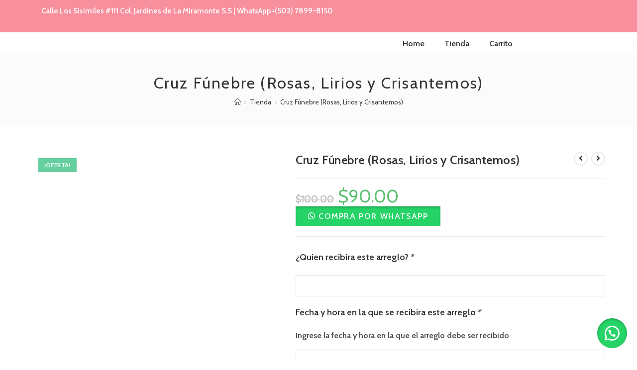

--- FILE ---
content_type: text/html; charset=UTF-8
request_url: https://anyflowershop.com/tienda/funebres/funebre-08-cruz-funebre-rosas-lirios-y-crisantemos/
body_size: 26565
content:
<!DOCTYPE html>
<html class="html" lang="es">
<head>
	<meta charset="UTF-8">
	<link rel="profile" href="https://gmpg.org/xfn/11">
	 <meta name="facebook-domain-verification" content="156p3ap6l2bv988m1oze76x8pkbx66" />
<!-- Google tag (gtag.js) -->
<script async src="https://www.googletagmanager.com/gtag/js?id=G-XL3Y4VKL6L">
</script>
<script>
  window.dataLayer = window.dataLayer || [];
  function gtag(){dataLayer.push(arguments);}
  gtag('js', new Date());

  gtag('config', 'G-XL3Y4VKL6L');
</script>
	<title>Cruz Fúnebre (Rosas, Lirios y Crisantemos) | ANY FLOWER SHOP</title>
<meta name="viewport" content="width=device-width, initial-scale=1"><!-- Etiqueta de Google (gtag.js) modo de consentimiento dataLayer añadido por Site Kit -->
<script id="google_gtagjs-js-consent-mode-data-layer">
window.dataLayer = window.dataLayer || [];function gtag(){dataLayer.push(arguments);}
gtag('consent', 'default', {"ad_personalization":"denied","ad_storage":"denied","ad_user_data":"denied","analytics_storage":"denied","functionality_storage":"denied","security_storage":"denied","personalization_storage":"denied","region":["AT","BE","BG","CH","CY","CZ","DE","DK","EE","ES","FI","FR","GB","GR","HR","HU","IE","IS","IT","LI","LT","LU","LV","MT","NL","NO","PL","PT","RO","SE","SI","SK"],"wait_for_update":500});
window._googlesitekitConsentCategoryMap = {"statistics":["analytics_storage"],"marketing":["ad_storage","ad_user_data","ad_personalization"],"functional":["functionality_storage","security_storage"],"preferences":["personalization_storage"]};
window._googlesitekitConsents = {"ad_personalization":"denied","ad_storage":"denied","ad_user_data":"denied","analytics_storage":"denied","functionality_storage":"denied","security_storage":"denied","personalization_storage":"denied","region":["AT","BE","BG","CH","CY","CZ","DE","DK","EE","ES","FI","FR","GB","GR","HR","HU","IE","IS","IT","LI","LT","LU","LV","MT","NL","NO","PL","PT","RO","SE","SI","SK"],"wait_for_update":500};
</script>
<!-- Fin de la etiqueta Google (gtag.js) modo de consentimiento dataLayer añadido por Site Kit -->

<!-- The SEO Framework por Sybre Waaijer -->
<meta name="robots" content="max-snippet:-1,max-image-preview:large,max-video-preview:-1" />
<link rel="canonical" href="https://anyflowershop.com/tienda/funebres/funebre-08-cruz-funebre-rosas-lirios-y-crisantemos/" />
<meta property="og:type" content="product" />
<meta property="og:locale" content="es_ES" />
<meta property="og:site_name" content="ANY FLOWER SHOP" />
<meta property="og:title" content="Cruz Fúnebre (Rosas, Lirios y Crisantemos)" />
<meta property="og:url" content="https://anyflowershop.com/tienda/funebres/funebre-08-cruz-funebre-rosas-lirios-y-crisantemos/" />
<meta property="og:image" content="https://anyflowershop.com/wp-content/uploads/2022/09/FU-12.png" />
<meta property="og:image:width" content="1200" />
<meta property="og:image:height" content="1600" />
<meta property="article:published_time" content="2022-09-07T17:25:07+00:00" />
<meta property="article:modified_time" content="2025-01-13T23:12:58+00:00" />
<meta name="twitter:card" content="summary_large_image" />
<meta name="twitter:title" content="Cruz Fúnebre (Rosas, Lirios y Crisantemos)" />
<meta name="twitter:image" content="https://anyflowershop.com/wp-content/uploads/2022/09/FU-12.png" />
<script type="application/ld+json">{"@context":"https://schema.org","@graph":[{"@type":"WebSite","@id":"https://anyflowershop.com/#/schema/WebSite","url":"https://anyflowershop.com/","name":"ANY FLOWER SHOP","description":"ARREGLOS FLORALES EN EL SALVADOR","inLanguage":"es","potentialAction":{"@type":"SearchAction","target":{"@type":"EntryPoint","urlTemplate":"https://anyflowershop.com/search/{search_term_string}/"},"query-input":"required name=search_term_string"},"publisher":{"@type":"Organization","@id":"https://anyflowershop.com/#/schema/Organization","name":"ANY FLOWER SHOP","url":"https://anyflowershop.com/","logo":{"@type":"ImageObject","url":"https://anyflowershop.com/wp-content/uploads/2021/11/Diseno-sin-titulo-17.png","contentUrl":"https://anyflowershop.com/wp-content/uploads/2021/11/Diseno-sin-titulo-17.png","width":350,"height":100,"contentSize":"2507"}}},{"@type":"WebPage","@id":"https://anyflowershop.com/tienda/funebres/funebre-08-cruz-funebre-rosas-lirios-y-crisantemos/","url":"https://anyflowershop.com/tienda/funebres/funebre-08-cruz-funebre-rosas-lirios-y-crisantemos/","name":"Cruz Fúnebre (Rosas, Lirios y Crisantemos) | ANY FLOWER SHOP","inLanguage":"es","isPartOf":{"@id":"https://anyflowershop.com/#/schema/WebSite"},"breadcrumb":{"@type":"BreadcrumbList","@id":"https://anyflowershop.com/#/schema/BreadcrumbList","itemListElement":[{"@type":"ListItem","position":1,"item":"https://anyflowershop.com/","name":"ANY FLOWER SHOP"},{"@type":"ListItem","position":2,"item":"https://anyflowershop.com/tienda/","name":"Tienda"},{"@type":"ListItem","position":3,"item":"https://anyflowershop.com/product-category/funebres/","name":"Categoría: Funebres"},{"@type":"ListItem","position":4,"name":"Cruz Fúnebre (Rosas, Lirios y Crisantemos)"}]},"potentialAction":{"@type":"ReadAction","target":"https://anyflowershop.com/tienda/funebres/funebre-08-cruz-funebre-rosas-lirios-y-crisantemos/"},"datePublished":"2022-09-07T17:25:07+00:00","dateModified":"2025-01-13T23:12:58+00:00"}]}</script>
<!-- / The SEO Framework por Sybre Waaijer | 24.63ms meta | 16.14ms boot -->

<link rel='dns-prefetch' href='//www.googletagmanager.com' />
<link rel='dns-prefetch' href='//fonts.googleapis.com' />
<link rel="alternate" type="application/rss+xml" title="ANY FLOWER SHOP &raquo; Feed" href="https://anyflowershop.com/feed/" />
<link rel="alternate" type="application/rss+xml" title="ANY FLOWER SHOP &raquo; Feed de los comentarios" href="https://anyflowershop.com/comments/feed/" />
<script>
window._wpemojiSettings = {"baseUrl":"https:\/\/s.w.org\/images\/core\/emoji\/15.0.3\/72x72\/","ext":".png","svgUrl":"https:\/\/s.w.org\/images\/core\/emoji\/15.0.3\/svg\/","svgExt":".svg","source":{"concatemoji":"https:\/\/anyflowershop.com\/wp-includes\/js\/wp-emoji-release.min.js?ver=6.6.4"}};
/*! This file is auto-generated */
!function(i,n){var o,s,e;function c(e){try{var t={supportTests:e,timestamp:(new Date).valueOf()};sessionStorage.setItem(o,JSON.stringify(t))}catch(e){}}function p(e,t,n){e.clearRect(0,0,e.canvas.width,e.canvas.height),e.fillText(t,0,0);var t=new Uint32Array(e.getImageData(0,0,e.canvas.width,e.canvas.height).data),r=(e.clearRect(0,0,e.canvas.width,e.canvas.height),e.fillText(n,0,0),new Uint32Array(e.getImageData(0,0,e.canvas.width,e.canvas.height).data));return t.every(function(e,t){return e===r[t]})}function u(e,t,n){switch(t){case"flag":return n(e,"\ud83c\udff3\ufe0f\u200d\u26a7\ufe0f","\ud83c\udff3\ufe0f\u200b\u26a7\ufe0f")?!1:!n(e,"\ud83c\uddfa\ud83c\uddf3","\ud83c\uddfa\u200b\ud83c\uddf3")&&!n(e,"\ud83c\udff4\udb40\udc67\udb40\udc62\udb40\udc65\udb40\udc6e\udb40\udc67\udb40\udc7f","\ud83c\udff4\u200b\udb40\udc67\u200b\udb40\udc62\u200b\udb40\udc65\u200b\udb40\udc6e\u200b\udb40\udc67\u200b\udb40\udc7f");case"emoji":return!n(e,"\ud83d\udc26\u200d\u2b1b","\ud83d\udc26\u200b\u2b1b")}return!1}function f(e,t,n){var r="undefined"!=typeof WorkerGlobalScope&&self instanceof WorkerGlobalScope?new OffscreenCanvas(300,150):i.createElement("canvas"),a=r.getContext("2d",{willReadFrequently:!0}),o=(a.textBaseline="top",a.font="600 32px Arial",{});return e.forEach(function(e){o[e]=t(a,e,n)}),o}function t(e){var t=i.createElement("script");t.src=e,t.defer=!0,i.head.appendChild(t)}"undefined"!=typeof Promise&&(o="wpEmojiSettingsSupports",s=["flag","emoji"],n.supports={everything:!0,everythingExceptFlag:!0},e=new Promise(function(e){i.addEventListener("DOMContentLoaded",e,{once:!0})}),new Promise(function(t){var n=function(){try{var e=JSON.parse(sessionStorage.getItem(o));if("object"==typeof e&&"number"==typeof e.timestamp&&(new Date).valueOf()<e.timestamp+604800&&"object"==typeof e.supportTests)return e.supportTests}catch(e){}return null}();if(!n){if("undefined"!=typeof Worker&&"undefined"!=typeof OffscreenCanvas&&"undefined"!=typeof URL&&URL.createObjectURL&&"undefined"!=typeof Blob)try{var e="postMessage("+f.toString()+"("+[JSON.stringify(s),u.toString(),p.toString()].join(",")+"));",r=new Blob([e],{type:"text/javascript"}),a=new Worker(URL.createObjectURL(r),{name:"wpTestEmojiSupports"});return void(a.onmessage=function(e){c(n=e.data),a.terminate(),t(n)})}catch(e){}c(n=f(s,u,p))}t(n)}).then(function(e){for(var t in e)n.supports[t]=e[t],n.supports.everything=n.supports.everything&&n.supports[t],"flag"!==t&&(n.supports.everythingExceptFlag=n.supports.everythingExceptFlag&&n.supports[t]);n.supports.everythingExceptFlag=n.supports.everythingExceptFlag&&!n.supports.flag,n.DOMReady=!1,n.readyCallback=function(){n.DOMReady=!0}}).then(function(){return e}).then(function(){var e;n.supports.everything||(n.readyCallback(),(e=n.source||{}).concatemoji?t(e.concatemoji):e.wpemoji&&e.twemoji&&(t(e.twemoji),t(e.wpemoji)))}))}((window,document),window._wpemojiSettings);
</script>
<style id='wp-emoji-styles-inline-css'>

	img.wp-smiley, img.emoji {
		display: inline !important;
		border: none !important;
		box-shadow: none !important;
		height: 1em !important;
		width: 1em !important;
		margin: 0 0.07em !important;
		vertical-align: -0.1em !important;
		background: none !important;
		padding: 0 !important;
	}
</style>
<link rel='stylesheet' id='wp-block-library-css' href='https://anyflowershop.com/wp-includes/css/dist/block-library/style.min.css?ver=6.6.4' media='all' />
<style id='wp-block-library-theme-inline-css'>
.wp-block-audio :where(figcaption){color:#555;font-size:13px;text-align:center}.is-dark-theme .wp-block-audio :where(figcaption){color:#ffffffa6}.wp-block-audio{margin:0 0 1em}.wp-block-code{border:1px solid #ccc;border-radius:4px;font-family:Menlo,Consolas,monaco,monospace;padding:.8em 1em}.wp-block-embed :where(figcaption){color:#555;font-size:13px;text-align:center}.is-dark-theme .wp-block-embed :where(figcaption){color:#ffffffa6}.wp-block-embed{margin:0 0 1em}.blocks-gallery-caption{color:#555;font-size:13px;text-align:center}.is-dark-theme .blocks-gallery-caption{color:#ffffffa6}:root :where(.wp-block-image figcaption){color:#555;font-size:13px;text-align:center}.is-dark-theme :root :where(.wp-block-image figcaption){color:#ffffffa6}.wp-block-image{margin:0 0 1em}.wp-block-pullquote{border-bottom:4px solid;border-top:4px solid;color:currentColor;margin-bottom:1.75em}.wp-block-pullquote cite,.wp-block-pullquote footer,.wp-block-pullquote__citation{color:currentColor;font-size:.8125em;font-style:normal;text-transform:uppercase}.wp-block-quote{border-left:.25em solid;margin:0 0 1.75em;padding-left:1em}.wp-block-quote cite,.wp-block-quote footer{color:currentColor;font-size:.8125em;font-style:normal;position:relative}.wp-block-quote.has-text-align-right{border-left:none;border-right:.25em solid;padding-left:0;padding-right:1em}.wp-block-quote.has-text-align-center{border:none;padding-left:0}.wp-block-quote.is-large,.wp-block-quote.is-style-large,.wp-block-quote.is-style-plain{border:none}.wp-block-search .wp-block-search__label{font-weight:700}.wp-block-search__button{border:1px solid #ccc;padding:.375em .625em}:where(.wp-block-group.has-background){padding:1.25em 2.375em}.wp-block-separator.has-css-opacity{opacity:.4}.wp-block-separator{border:none;border-bottom:2px solid;margin-left:auto;margin-right:auto}.wp-block-separator.has-alpha-channel-opacity{opacity:1}.wp-block-separator:not(.is-style-wide):not(.is-style-dots){width:100px}.wp-block-separator.has-background:not(.is-style-dots){border-bottom:none;height:1px}.wp-block-separator.has-background:not(.is-style-wide):not(.is-style-dots){height:2px}.wp-block-table{margin:0 0 1em}.wp-block-table td,.wp-block-table th{word-break:normal}.wp-block-table :where(figcaption){color:#555;font-size:13px;text-align:center}.is-dark-theme .wp-block-table :where(figcaption){color:#ffffffa6}.wp-block-video :where(figcaption){color:#555;font-size:13px;text-align:center}.is-dark-theme .wp-block-video :where(figcaption){color:#ffffffa6}.wp-block-video{margin:0 0 1em}:root :where(.wp-block-template-part.has-background){margin-bottom:0;margin-top:0;padding:1.25em 2.375em}
</style>
<style id='classic-theme-styles-inline-css'>
/*! This file is auto-generated */
.wp-block-button__link{color:#fff;background-color:#32373c;border-radius:9999px;box-shadow:none;text-decoration:none;padding:calc(.667em + 2px) calc(1.333em + 2px);font-size:1.125em}.wp-block-file__button{background:#32373c;color:#fff;text-decoration:none}
</style>
<style id='global-styles-inline-css'>
:root{--wp--preset--aspect-ratio--square: 1;--wp--preset--aspect-ratio--4-3: 4/3;--wp--preset--aspect-ratio--3-4: 3/4;--wp--preset--aspect-ratio--3-2: 3/2;--wp--preset--aspect-ratio--2-3: 2/3;--wp--preset--aspect-ratio--16-9: 16/9;--wp--preset--aspect-ratio--9-16: 9/16;--wp--preset--color--black: #000000;--wp--preset--color--cyan-bluish-gray: #abb8c3;--wp--preset--color--white: #ffffff;--wp--preset--color--pale-pink: #f78da7;--wp--preset--color--vivid-red: #cf2e2e;--wp--preset--color--luminous-vivid-orange: #ff6900;--wp--preset--color--luminous-vivid-amber: #fcb900;--wp--preset--color--light-green-cyan: #7bdcb5;--wp--preset--color--vivid-green-cyan: #00d084;--wp--preset--color--pale-cyan-blue: #8ed1fc;--wp--preset--color--vivid-cyan-blue: #0693e3;--wp--preset--color--vivid-purple: #9b51e0;--wp--preset--gradient--vivid-cyan-blue-to-vivid-purple: linear-gradient(135deg,rgba(6,147,227,1) 0%,rgb(155,81,224) 100%);--wp--preset--gradient--light-green-cyan-to-vivid-green-cyan: linear-gradient(135deg,rgb(122,220,180) 0%,rgb(0,208,130) 100%);--wp--preset--gradient--luminous-vivid-amber-to-luminous-vivid-orange: linear-gradient(135deg,rgba(252,185,0,1) 0%,rgba(255,105,0,1) 100%);--wp--preset--gradient--luminous-vivid-orange-to-vivid-red: linear-gradient(135deg,rgba(255,105,0,1) 0%,rgb(207,46,46) 100%);--wp--preset--gradient--very-light-gray-to-cyan-bluish-gray: linear-gradient(135deg,rgb(238,238,238) 0%,rgb(169,184,195) 100%);--wp--preset--gradient--cool-to-warm-spectrum: linear-gradient(135deg,rgb(74,234,220) 0%,rgb(151,120,209) 20%,rgb(207,42,186) 40%,rgb(238,44,130) 60%,rgb(251,105,98) 80%,rgb(254,248,76) 100%);--wp--preset--gradient--blush-light-purple: linear-gradient(135deg,rgb(255,206,236) 0%,rgb(152,150,240) 100%);--wp--preset--gradient--blush-bordeaux: linear-gradient(135deg,rgb(254,205,165) 0%,rgb(254,45,45) 50%,rgb(107,0,62) 100%);--wp--preset--gradient--luminous-dusk: linear-gradient(135deg,rgb(255,203,112) 0%,rgb(199,81,192) 50%,rgb(65,88,208) 100%);--wp--preset--gradient--pale-ocean: linear-gradient(135deg,rgb(255,245,203) 0%,rgb(182,227,212) 50%,rgb(51,167,181) 100%);--wp--preset--gradient--electric-grass: linear-gradient(135deg,rgb(202,248,128) 0%,rgb(113,206,126) 100%);--wp--preset--gradient--midnight: linear-gradient(135deg,rgb(2,3,129) 0%,rgb(40,116,252) 100%);--wp--preset--font-size--small: 13px;--wp--preset--font-size--medium: 20px;--wp--preset--font-size--large: 36px;--wp--preset--font-size--x-large: 42px;--wp--preset--font-family--inter: "Inter", sans-serif;--wp--preset--font-family--cardo: Cardo;--wp--preset--spacing--20: 0.44rem;--wp--preset--spacing--30: 0.67rem;--wp--preset--spacing--40: 1rem;--wp--preset--spacing--50: 1.5rem;--wp--preset--spacing--60: 2.25rem;--wp--preset--spacing--70: 3.38rem;--wp--preset--spacing--80: 5.06rem;--wp--preset--shadow--natural: 6px 6px 9px rgba(0, 0, 0, 0.2);--wp--preset--shadow--deep: 12px 12px 50px rgba(0, 0, 0, 0.4);--wp--preset--shadow--sharp: 6px 6px 0px rgba(0, 0, 0, 0.2);--wp--preset--shadow--outlined: 6px 6px 0px -3px rgba(255, 255, 255, 1), 6px 6px rgba(0, 0, 0, 1);--wp--preset--shadow--crisp: 6px 6px 0px rgba(0, 0, 0, 1);}:where(.is-layout-flex){gap: 0.5em;}:where(.is-layout-grid){gap: 0.5em;}body .is-layout-flex{display: flex;}.is-layout-flex{flex-wrap: wrap;align-items: center;}.is-layout-flex > :is(*, div){margin: 0;}body .is-layout-grid{display: grid;}.is-layout-grid > :is(*, div){margin: 0;}:where(.wp-block-columns.is-layout-flex){gap: 2em;}:where(.wp-block-columns.is-layout-grid){gap: 2em;}:where(.wp-block-post-template.is-layout-flex){gap: 1.25em;}:where(.wp-block-post-template.is-layout-grid){gap: 1.25em;}.has-black-color{color: var(--wp--preset--color--black) !important;}.has-cyan-bluish-gray-color{color: var(--wp--preset--color--cyan-bluish-gray) !important;}.has-white-color{color: var(--wp--preset--color--white) !important;}.has-pale-pink-color{color: var(--wp--preset--color--pale-pink) !important;}.has-vivid-red-color{color: var(--wp--preset--color--vivid-red) !important;}.has-luminous-vivid-orange-color{color: var(--wp--preset--color--luminous-vivid-orange) !important;}.has-luminous-vivid-amber-color{color: var(--wp--preset--color--luminous-vivid-amber) !important;}.has-light-green-cyan-color{color: var(--wp--preset--color--light-green-cyan) !important;}.has-vivid-green-cyan-color{color: var(--wp--preset--color--vivid-green-cyan) !important;}.has-pale-cyan-blue-color{color: var(--wp--preset--color--pale-cyan-blue) !important;}.has-vivid-cyan-blue-color{color: var(--wp--preset--color--vivid-cyan-blue) !important;}.has-vivid-purple-color{color: var(--wp--preset--color--vivid-purple) !important;}.has-black-background-color{background-color: var(--wp--preset--color--black) !important;}.has-cyan-bluish-gray-background-color{background-color: var(--wp--preset--color--cyan-bluish-gray) !important;}.has-white-background-color{background-color: var(--wp--preset--color--white) !important;}.has-pale-pink-background-color{background-color: var(--wp--preset--color--pale-pink) !important;}.has-vivid-red-background-color{background-color: var(--wp--preset--color--vivid-red) !important;}.has-luminous-vivid-orange-background-color{background-color: var(--wp--preset--color--luminous-vivid-orange) !important;}.has-luminous-vivid-amber-background-color{background-color: var(--wp--preset--color--luminous-vivid-amber) !important;}.has-light-green-cyan-background-color{background-color: var(--wp--preset--color--light-green-cyan) !important;}.has-vivid-green-cyan-background-color{background-color: var(--wp--preset--color--vivid-green-cyan) !important;}.has-pale-cyan-blue-background-color{background-color: var(--wp--preset--color--pale-cyan-blue) !important;}.has-vivid-cyan-blue-background-color{background-color: var(--wp--preset--color--vivid-cyan-blue) !important;}.has-vivid-purple-background-color{background-color: var(--wp--preset--color--vivid-purple) !important;}.has-black-border-color{border-color: var(--wp--preset--color--black) !important;}.has-cyan-bluish-gray-border-color{border-color: var(--wp--preset--color--cyan-bluish-gray) !important;}.has-white-border-color{border-color: var(--wp--preset--color--white) !important;}.has-pale-pink-border-color{border-color: var(--wp--preset--color--pale-pink) !important;}.has-vivid-red-border-color{border-color: var(--wp--preset--color--vivid-red) !important;}.has-luminous-vivid-orange-border-color{border-color: var(--wp--preset--color--luminous-vivid-orange) !important;}.has-luminous-vivid-amber-border-color{border-color: var(--wp--preset--color--luminous-vivid-amber) !important;}.has-light-green-cyan-border-color{border-color: var(--wp--preset--color--light-green-cyan) !important;}.has-vivid-green-cyan-border-color{border-color: var(--wp--preset--color--vivid-green-cyan) !important;}.has-pale-cyan-blue-border-color{border-color: var(--wp--preset--color--pale-cyan-blue) !important;}.has-vivid-cyan-blue-border-color{border-color: var(--wp--preset--color--vivid-cyan-blue) !important;}.has-vivid-purple-border-color{border-color: var(--wp--preset--color--vivid-purple) !important;}.has-vivid-cyan-blue-to-vivid-purple-gradient-background{background: var(--wp--preset--gradient--vivid-cyan-blue-to-vivid-purple) !important;}.has-light-green-cyan-to-vivid-green-cyan-gradient-background{background: var(--wp--preset--gradient--light-green-cyan-to-vivid-green-cyan) !important;}.has-luminous-vivid-amber-to-luminous-vivid-orange-gradient-background{background: var(--wp--preset--gradient--luminous-vivid-amber-to-luminous-vivid-orange) !important;}.has-luminous-vivid-orange-to-vivid-red-gradient-background{background: var(--wp--preset--gradient--luminous-vivid-orange-to-vivid-red) !important;}.has-very-light-gray-to-cyan-bluish-gray-gradient-background{background: var(--wp--preset--gradient--very-light-gray-to-cyan-bluish-gray) !important;}.has-cool-to-warm-spectrum-gradient-background{background: var(--wp--preset--gradient--cool-to-warm-spectrum) !important;}.has-blush-light-purple-gradient-background{background: var(--wp--preset--gradient--blush-light-purple) !important;}.has-blush-bordeaux-gradient-background{background: var(--wp--preset--gradient--blush-bordeaux) !important;}.has-luminous-dusk-gradient-background{background: var(--wp--preset--gradient--luminous-dusk) !important;}.has-pale-ocean-gradient-background{background: var(--wp--preset--gradient--pale-ocean) !important;}.has-electric-grass-gradient-background{background: var(--wp--preset--gradient--electric-grass) !important;}.has-midnight-gradient-background{background: var(--wp--preset--gradient--midnight) !important;}.has-small-font-size{font-size: var(--wp--preset--font-size--small) !important;}.has-medium-font-size{font-size: var(--wp--preset--font-size--medium) !important;}.has-large-font-size{font-size: var(--wp--preset--font-size--large) !important;}.has-x-large-font-size{font-size: var(--wp--preset--font-size--x-large) !important;}
:where(.wp-block-post-template.is-layout-flex){gap: 1.25em;}:where(.wp-block-post-template.is-layout-grid){gap: 1.25em;}
:where(.wp-block-columns.is-layout-flex){gap: 2em;}:where(.wp-block-columns.is-layout-grid){gap: 2em;}
:root :where(.wp-block-pullquote){font-size: 1.5em;line-height: 1.6;}
</style>
<link rel='stylesheet' id='photoswipe-css' href='https://anyflowershop.com/wp-content/plugins/woocommerce/assets/css/photoswipe/photoswipe.min.css?ver=9.2.1' media='all' />
<link rel='stylesheet' id='photoswipe-default-skin-css' href='https://anyflowershop.com/wp-content/plugins/woocommerce/assets/css/photoswipe/default-skin/default-skin.min.css?ver=9.2.1' media='all' />
<style id='woocommerce-inline-inline-css'>
.woocommerce form .form-row .required { visibility: visible; }
</style>
<link rel='stylesheet' id='wa_order_style-css' href='https://anyflowershop.com/wp-content/plugins/oneclick-whatsapp-order/assets/css/main-style.css?ver=6.6.4' media='all' />
<link rel='stylesheet' id='dashicons-css' href='https://anyflowershop.com/wp-includes/css/dashicons.min.css?ver=6.6.4' media='all' />
<link rel='stylesheet' id='woocommerce-addons-css-css' href='https://anyflowershop.com/wp-content/plugins/woocommerce-product-addons/assets/css/frontend.css?ver=3.0.8' media='all' />
<link rel='stylesheet' id='oceanwp-woo-mini-cart-css' href='https://anyflowershop.com/wp-content/themes/oceanwp/assets/css/woo/woo-mini-cart.min.css?ver=6.6.4' media='all' />
<link rel='stylesheet' id='font-awesome-css' href='https://anyflowershop.com/wp-content/themes/oceanwp/assets/fonts/fontawesome/css/all.min.css?ver=6.4.2' media='all' />
<link rel='stylesheet' id='simple-line-icons-css' href='https://anyflowershop.com/wp-content/themes/oceanwp/assets/css/third/simple-line-icons.min.css?ver=2.4.0' media='all' />
<link rel='stylesheet' id='oceanwp-style-css' href='https://anyflowershop.com/wp-content/themes/oceanwp/assets/css/style.min.css?ver=3.5.9' media='all' />
<link rel='stylesheet' id='oceanwp-hamburgers-css' href='https://anyflowershop.com/wp-content/themes/oceanwp/assets/css/third/hamburgers/hamburgers.min.css?ver=3.5.9' media='all' />
<link rel='stylesheet' id='oceanwp-arrow-css' href='https://anyflowershop.com/wp-content/themes/oceanwp/assets/css/third/hamburgers/types/arrow.css?ver=3.5.9' media='all' />
<link rel='stylesheet' id='oceanwp-google-font-cabin-css' href='//fonts.googleapis.com/css?family=Cabin%3A100%2C200%2C300%2C400%2C500%2C600%2C700%2C800%2C900%2C100i%2C200i%2C300i%2C400i%2C500i%2C600i%2C700i%2C800i%2C900i&#038;subset=latin&#038;display=swap&#038;ver=6.6.4' media='all' />
<link rel='stylesheet' id='elementor-icons-css' href='https://anyflowershop.com/wp-content/plugins/elementor/assets/lib/eicons/css/elementor-icons.min.css?ver=5.30.0' media='all' />
<link rel='stylesheet' id='elementor-frontend-css' href='https://anyflowershop.com/wp-content/plugins/elementor/assets/css/frontend.min.css?ver=3.23.4' media='all' />
<link rel='stylesheet' id='swiper-css' href='https://anyflowershop.com/wp-content/plugins/elementor/assets/lib/swiper/v8/css/swiper.min.css?ver=8.4.5' media='all' />
<link rel='stylesheet' id='elementor-post-2906-css' href='https://anyflowershop.com/wp-content/uploads/elementor/css/post-2906.css?ver=1725384998' media='all' />
<link rel='stylesheet' id='elementor-pro-css' href='https://anyflowershop.com/wp-content/plugins/pro-elements/assets/css/frontend.min.css?ver=3.23.3' media='all' />
<link rel='stylesheet' id='elementor-post-4482-css' href='https://anyflowershop.com/wp-content/uploads/elementor/css/post-4482.css?ver=1752950333' media='all' />
<link rel='stylesheet' id='oceanwp-woocommerce-css' href='https://anyflowershop.com/wp-content/themes/oceanwp/assets/css/woo/woocommerce.min.css?ver=6.6.4' media='all' />
<link rel='stylesheet' id='oceanwp-woo-star-font-css' href='https://anyflowershop.com/wp-content/themes/oceanwp/assets/css/woo/woo-star-font.min.css?ver=6.6.4' media='all' />
<link rel='stylesheet' id='oceanwp-woo-quick-view-css' href='https://anyflowershop.com/wp-content/themes/oceanwp/assets/css/woo/woo-quick-view.min.css?ver=6.6.4' media='all' />
<link rel='stylesheet' id='oe-widgets-style-css' href='https://anyflowershop.com/wp-content/plugins/ocean-extra/assets/css/widgets.css?ver=6.6.4' media='all' />
<link rel='stylesheet' id='opl-style-css' href='https://anyflowershop.com/wp-content/plugins/ocean-popup-login/assets/css/style.min.css?ver=6.6.4' media='all' />
<link rel='stylesheet' id='ops-product-share-style-css' href='https://anyflowershop.com/wp-content/plugins/ocean-product-sharing/assets/css/style.min.css?ver=6.6.4' media='all' />
<link rel='stylesheet' id='oss-social-share-style-css' href='https://anyflowershop.com/wp-content/plugins/ocean-social-sharing/assets/css/style.min.css?ver=6.6.4' media='all' />
<link rel='stylesheet' id='osh-styles-css' href='https://anyflowershop.com/wp-content/plugins/ocean-sticky-header/assets/css/style.min.css?ver=6.6.4' media='all' />
<link rel='stylesheet' id='google-fonts-1-css' href='https://fonts.googleapis.com/css?family=Roboto%3A100%2C100italic%2C200%2C200italic%2C300%2C300italic%2C400%2C400italic%2C500%2C500italic%2C600%2C600italic%2C700%2C700italic%2C800%2C800italic%2C900%2C900italic%7CRoboto+Slab%3A100%2C100italic%2C200%2C200italic%2C300%2C300italic%2C400%2C400italic%2C500%2C500italic%2C600%2C600italic%2C700%2C700italic%2C800%2C800italic%2C900%2C900italic&#038;display=auto&#038;ver=6.6.4' media='all' />
<link rel='stylesheet' id='elementor-icons-shared-0-css' href='https://anyflowershop.com/wp-content/plugins/elementor/assets/lib/font-awesome/css/fontawesome.min.css?ver=5.15.3' media='all' />
<link rel='stylesheet' id='elementor-icons-fa-solid-css' href='https://anyflowershop.com/wp-content/plugins/elementor/assets/lib/font-awesome/css/solid.min.css?ver=5.15.3' media='all' />
<link rel="preconnect" href="https://fonts.gstatic.com/" crossorigin><script type="text/template" id="tmpl-variation-template">
	<div class="woocommerce-variation-description">{{{ data.variation.variation_description }}}</div>
	<div class="woocommerce-variation-price">{{{ data.variation.price_html }}}</div>
	<div class="woocommerce-variation-availability">{{{ data.variation.availability_html }}}</div>
</script>
<script type="text/template" id="tmpl-unavailable-variation-template">
	<p>Lo siento, este producto no está disponible. Por favor, elige otra combinación.</p>
</script>
<script src="https://anyflowershop.com/wp-includes/js/jquery/jquery.min.js?ver=3.7.1" id="jquery-core-js"></script>
<script src="https://anyflowershop.com/wp-includes/js/jquery/jquery-migrate.min.js?ver=3.4.1" id="jquery-migrate-js"></script>
<script src="https://anyflowershop.com/wp-content/plugins/woocommerce/assets/js/jquery-blockui/jquery.blockUI.min.js?ver=2.7.0-wc.9.2.1" id="jquery-blockui-js" defer data-wp-strategy="defer"></script>
<script id="wc-add-to-cart-js-extra">
var wc_add_to_cart_params = {"ajax_url":"\/wp-admin\/admin-ajax.php","wc_ajax_url":"\/?wc-ajax=%%endpoint%%","i18n_view_cart":"Ver carrito","cart_url":"https:\/\/anyflowershop.com\/cart\/","is_cart":"","cart_redirect_after_add":"yes"};
</script>
<script src="https://anyflowershop.com/wp-content/plugins/woocommerce/assets/js/frontend/add-to-cart.min.js?ver=9.2.1" id="wc-add-to-cart-js" defer data-wp-strategy="defer"></script>
<script src="https://anyflowershop.com/wp-content/plugins/woocommerce/assets/js/zoom/jquery.zoom.min.js?ver=1.7.21-wc.9.2.1" id="zoom-js" defer data-wp-strategy="defer"></script>
<script src="https://anyflowershop.com/wp-content/plugins/woocommerce/assets/js/flexslider/jquery.flexslider.min.js?ver=2.7.2-wc.9.2.1" id="flexslider-js" defer data-wp-strategy="defer"></script>
<script src="https://anyflowershop.com/wp-content/plugins/woocommerce/assets/js/photoswipe/photoswipe.min.js?ver=4.1.1-wc.9.2.1" id="photoswipe-js" defer data-wp-strategy="defer"></script>
<script src="https://anyflowershop.com/wp-content/plugins/woocommerce/assets/js/photoswipe/photoswipe-ui-default.min.js?ver=4.1.1-wc.9.2.1" id="photoswipe-ui-default-js" defer data-wp-strategy="defer"></script>
<script id="wc-single-product-js-extra">
var wc_single_product_params = {"i18n_required_rating_text":"Por favor elige una puntuaci\u00f3n","review_rating_required":"yes","flexslider":{"rtl":false,"animation":"slide","smoothHeight":true,"directionNav":false,"controlNav":"thumbnails","slideshow":false,"animationSpeed":500,"animationLoop":false,"allowOneSlide":false},"zoom_enabled":"1","zoom_options":[],"photoswipe_enabled":"1","photoswipe_options":{"shareEl":false,"closeOnScroll":false,"history":false,"hideAnimationDuration":0,"showAnimationDuration":0},"flexslider_enabled":"1"};
</script>
<script src="https://anyflowershop.com/wp-content/plugins/woocommerce/assets/js/frontend/single-product.min.js?ver=9.2.1" id="wc-single-product-js" defer data-wp-strategy="defer"></script>
<script src="https://anyflowershop.com/wp-content/plugins/woocommerce/assets/js/js-cookie/js.cookie.min.js?ver=2.1.4-wc.9.2.1" id="js-cookie-js" defer data-wp-strategy="defer"></script>
<script id="woocommerce-js-extra">
var woocommerce_params = {"ajax_url":"\/wp-admin\/admin-ajax.php","wc_ajax_url":"\/?wc-ajax=%%endpoint%%"};
</script>
<script src="https://anyflowershop.com/wp-content/plugins/woocommerce/assets/js/frontend/woocommerce.min.js?ver=9.2.1" id="woocommerce-js" defer data-wp-strategy="defer"></script>

<!-- Fragmento de código de la etiqueta de Google (gtag.js) añadida por Site Kit -->
<!-- Fragmento de código de Google Analytics añadido por Site Kit -->
<script src="https://www.googletagmanager.com/gtag/js?id=G-XL3Y4VKL6L" id="google_gtagjs-js" async></script>
<script id="google_gtagjs-js-after">
window.dataLayer = window.dataLayer || [];function gtag(){dataLayer.push(arguments);}
gtag("set","linker",{"domains":["anyflowershop.com"]});
gtag("js", new Date());
gtag("set", "developer_id.dZTNiMT", true);
gtag("config", "G-XL3Y4VKL6L");
</script>
<script src="https://anyflowershop.com/wp-includes/js/underscore.min.js?ver=1.13.4" id="underscore-js"></script>
<script id="wp-util-js-extra">
var _wpUtilSettings = {"ajax":{"url":"\/wp-admin\/admin-ajax.php"}};
</script>
<script src="https://anyflowershop.com/wp-includes/js/wp-util.min.js?ver=6.6.4" id="wp-util-js"></script>
<script id="wc-add-to-cart-variation-js-extra">
var wc_add_to_cart_variation_params = {"wc_ajax_url":"\/?wc-ajax=%%endpoint%%","i18n_no_matching_variations_text":"Lo siento, no hay productos que igualen tu selecci\u00f3n. Por favor, escoge una combinaci\u00f3n diferente.","i18n_make_a_selection_text":"Elige las opciones del producto antes de a\u00f1adir este producto a tu carrito.","i18n_unavailable_text":"Lo siento, este producto no est\u00e1 disponible. Por favor, elige otra combinaci\u00f3n."};
</script>
<script src="https://anyflowershop.com/wp-content/plugins/woocommerce/assets/js/frontend/add-to-cart-variation.min.js?ver=9.2.1" id="wc-add-to-cart-variation-js" defer data-wp-strategy="defer"></script>
<script id="wc-cart-fragments-js-extra">
var wc_cart_fragments_params = {"ajax_url":"\/wp-admin\/admin-ajax.php","wc_ajax_url":"\/?wc-ajax=%%endpoint%%","cart_hash_key":"wc_cart_hash_c2dd5ca96bb6ed9da753aed241b2523a","fragment_name":"wc_fragments_c2dd5ca96bb6ed9da753aed241b2523a","request_timeout":"5000"};
</script>
<script src="https://anyflowershop.com/wp-content/plugins/woocommerce/assets/js/frontend/cart-fragments.min.js?ver=9.2.1" id="wc-cart-fragments-js" defer data-wp-strategy="defer"></script>
<link rel="https://api.w.org/" href="https://anyflowershop.com/wp-json/" /><link rel="alternate" title="JSON" type="application/json" href="https://anyflowershop.com/wp-json/wp/v2/product/3404" /><link rel="EditURI" type="application/rsd+xml" title="RSD" href="https://anyflowershop.com/xmlrpc.php?rsd" />
<link rel="alternate" title="oEmbed (JSON)" type="application/json+oembed" href="https://anyflowershop.com/wp-json/oembed/1.0/embed?url=https%3A%2F%2Fanyflowershop.com%2Ftienda%2Ffunebres%2Ffunebre-08-cruz-funebre-rosas-lirios-y-crisantemos%2F" />
<link rel="alternate" title="oEmbed (XML)" type="text/xml+oembed" href="https://anyflowershop.com/wp-json/oembed/1.0/embed?url=https%3A%2F%2Fanyflowershop.com%2Ftienda%2Ffunebres%2Ffunebre-08-cruz-funebre-rosas-lirios-y-crisantemos%2F&#038;format=xml" />
<meta name="generator" content="Site Kit by Google 1.167.0" /><!-- Google Tag Manager -->
<script>(function(w,d,s,l,i){w[l]=w[l]||[];w[l].push({'gtm.start':
new Date().getTime(),event:'gtm.js'});var f=d.getElementsByTagName(s)[0],
j=d.createElement(s),dl=l!='dataLayer'?'&l='+l:'';j.async=true;j.src=
'https://www.googletagmanager.com/gtm.js?id='+i+dl;f.parentNode.insertBefore(j,f);
})(window,document,'script','dataLayer','GTM-WMHDL3H');</script>
<!-- End Google Tag Manager -->		<style>
			#sendbtn,
			#sendbtn2,
			.wa-order-button,
			.gdpr_wa_button_input {
				background-color: rgba(37, 211, 102, 1) !important;
				color: rgba(255, 255, 255, 1) !important;
			}

			#sendbtn:hover,
			#sendbtn2:hover,
			.wa-order-button:hover,
			.gdpr_wa_button_input:hover {
				background-color: rgba(37, 211, 102, 1) !important;
				color: rgba(255, 255, 255, 1) !important;
			}
		</style>
		<style>
		#sendbtn,
		#sendbtn2,
		.wa-order-button,
		.gdpr_wa_button_input,
		a.wa-order-checkout,
		a.wa-order-thankyou,
		.shortcode_wa_button,
		.shortcode_wa_button_nt,
		.floating_button {
			-webkit-box-shadow: inset 0px 2px 4px 0px rgba(0,0,0,0.25) !important;
			-moz-box-shadow: inset 0px 2px 4px 0px rgba(0,0,0,0.25) !important;
			box-shadow: inset 0px 2px 4px 0px rgba(0,0,0,0.25) !important;
		}

		#sendbtn:hover,
		#sendbtn2:hover,
		.wa-order-button:hover,
		.gdpr_wa_button_input:hover,
		a.wa-order-checkout:hover,
		a.wa-order-thankyou:hover,
		.shortcode_wa_button:hover,
		.shortcode_wa_button_nt:hover,
		.floating_button:hover {
			-webkit-box-shadow:  0px 2px 4px 0px rgba(0,0,0,0.25) !important;
			-moz-box-shadow:  0px 2px 4px 0px rgba(0,0,0,0.25) !important;
			box-shadow:  0px 2px 4px 0px rgba(0,0,0,0.25) !important;
		}
	</style>
<style>
            .wa-order-button-under-atc,
            .wa-order-button-shortdesc,
            .wa-order-button-after-atc {
                margin: px px px px !important;
            }
        </style><style>
            .wa-order-button-under-atc,
            .wa-order-button-shortdesc,
            .wa-order-button {
                padding: px px px px !important;
            }
        </style>	<style>
		.floating_button {
			right: 20px;
		}

		@media only screen and (max-width: 480px) {
			.floating_button {
				right: 10px !important;
			}
		}
	</style>
			<style>
			.add_to_cart_button, .ajax_add_to_cart {
				display: none!important;
			}
			.wa-shop-button { 
				display: inline-block!important;
			}
		</style>
	    	<noscript><style>.woocommerce-product-gallery{ opacity: 1 !important; }</style></noscript>
	<meta name="generator" content="Elementor 3.23.4; features: additional_custom_breakpoints, e_lazyload; settings: css_print_method-external, google_font-enabled, font_display-auto">

<!-- Meta Pixel Code -->
<script type='text/javascript'>
!function(f,b,e,v,n,t,s){if(f.fbq)return;n=f.fbq=function(){n.callMethod?
n.callMethod.apply(n,arguments):n.queue.push(arguments)};if(!f._fbq)f._fbq=n;
n.push=n;n.loaded=!0;n.version='2.0';n.queue=[];t=b.createElement(e);t.async=!0;
t.src=v;s=b.getElementsByTagName(e)[0];s.parentNode.insertBefore(t,s)}(window,
document,'script','https://connect.facebook.net/en_US/fbevents.js?v=next');
</script>
<!-- End Meta Pixel Code -->
<script type='text/javascript'>var url = window.location.origin + '?ob=open-bridge';
            fbq('set', 'openbridge', '452971757568092', url);
fbq('init', '452971757568092', {}, {
    "agent": "wordpress-6.6.4-4.1.4"
})</script><script type='text/javascript'>
    fbq('track', 'PageView', []);
  </script>			<script  type="text/javascript">
				!function(f,b,e,v,n,t,s){if(f.fbq)return;n=f.fbq=function(){n.callMethod?
					n.callMethod.apply(n,arguments):n.queue.push(arguments)};if(!f._fbq)f._fbq=n;
					n.push=n;n.loaded=!0;n.version='2.0';n.queue=[];t=b.createElement(e);t.async=!0;
					t.src=v;s=b.getElementsByTagName(e)[0];s.parentNode.insertBefore(t,s)}(window,
					document,'script','https://connect.facebook.net/en_US/fbevents.js');
			</script>
			<!-- WooCommerce Facebook Integration Begin -->
			<script  type="text/javascript">

				fbq('init', '452971757568092', {}, {
    "agent": "woocommerce-9.2.1-3.5.4"
});

				document.addEventListener( 'DOMContentLoaded', function() {
					// Insert placeholder for events injected when a product is added to the cart through AJAX.
					document.body.insertAdjacentHTML( 'beforeend', '<div class=\"wc-facebook-pixel-event-placeholder\"></div>' );
				}, false );

			</script>
			<!-- WooCommerce Facebook Integration End -->
						<style>
				.e-con.e-parent:nth-of-type(n+4):not(.e-lazyloaded):not(.e-no-lazyload),
				.e-con.e-parent:nth-of-type(n+4):not(.e-lazyloaded):not(.e-no-lazyload) * {
					background-image: none !important;
				}
				@media screen and (max-height: 1024px) {
					.e-con.e-parent:nth-of-type(n+3):not(.e-lazyloaded):not(.e-no-lazyload),
					.e-con.e-parent:nth-of-type(n+3):not(.e-lazyloaded):not(.e-no-lazyload) * {
						background-image: none !important;
					}
				}
				@media screen and (max-height: 640px) {
					.e-con.e-parent:nth-of-type(n+2):not(.e-lazyloaded):not(.e-no-lazyload),
					.e-con.e-parent:nth-of-type(n+2):not(.e-lazyloaded):not(.e-no-lazyload) * {
						background-image: none !important;
					}
				}
			</style>
			<style class="wpcode-css-snippet">.elementor .button.add_to_cart_button.wa-shop-button.product_type_simple {
    display: block;
    margin: 0 auto;
    text-align: center;
    width: auto;
}
</style><style id='wp-fonts-local'>
@font-face{font-family:Inter;font-style:normal;font-weight:300 900;font-display:fallback;src:url('https://anyflowershop.com/wp-content/plugins/woocommerce/assets/fonts/Inter-VariableFont_slnt,wght.woff2') format('woff2');font-stretch:normal;}
@font-face{font-family:Cardo;font-style:normal;font-weight:400;font-display:fallback;src:url('https://anyflowershop.com/wp-content/plugins/woocommerce/assets/fonts/cardo_normal_400.woff2') format('woff2');}
</style>
<link rel="icon" href="https://anyflowershop.com/wp-content/uploads/2019/03/cropped-favicon-anyflower-32x32.png" sizes="32x32" />
<link rel="icon" href="https://anyflowershop.com/wp-content/uploads/2019/03/cropped-favicon-anyflower-192x192.png" sizes="192x192" />
<link rel="apple-touch-icon" href="https://anyflowershop.com/wp-content/uploads/2019/03/cropped-favicon-anyflower-180x180.png" />
<meta name="msapplication-TileImage" content="https://anyflowershop.com/wp-content/uploads/2019/03/cropped-favicon-anyflower-270x270.png" />
		<style id="wp-custom-css">
			/** Start Envato Elements CSS:Florist (116-3-6fee5127b4ffe7da590cbe1b7d7db7d8) **//* Kit 113 Custom styling */.envato-kit-113-formbutton .elementor-field-type-submit{padding:0 !important;margin-left:-10px}/** End Envato Elements CSS:Florist (116-3-6fee5127b4ffe7da590cbe1b7d7db7d8) **/.opl-login-li{display:none !important}.add_to_cart_button{background-color:#fe52b1!important;color:white!important;border-color:black;width:80%}.add_to_cart_button:hover{background-color:black!important}		</style>
		<!-- OceanWP CSS -->
<style type="text/css">
/* General CSS */.woocommerce-MyAccount-navigation ul li a:before,.woocommerce-checkout .woocommerce-info a,.woocommerce-checkout #payment ul.payment_methods .wc_payment_method>input[type=radio]:first-child:checked+label:before,.woocommerce-checkout #payment .payment_method_paypal .about_paypal,.woocommerce ul.products li.product li.category a:hover,.woocommerce ul.products li.product .button:hover,.woocommerce ul.products li.product .product-inner .added_to_cart:hover,.product_meta .posted_in a:hover,.product_meta .tagged_as a:hover,.woocommerce div.product .woocommerce-tabs ul.tabs li a:hover,.woocommerce div.product .woocommerce-tabs ul.tabs li.active a,.woocommerce .oceanwp-grid-list a.active,.woocommerce .oceanwp-grid-list a:hover,.woocommerce .oceanwp-off-canvas-filter:hover,.widget_shopping_cart ul.cart_list li .owp-grid-wrap .owp-grid a.remove:hover,.widget_product_categories li a:hover ~ .count,.widget_layered_nav li a:hover ~ .count,.woocommerce ul.products li.product:not(.product-category) .woo-entry-buttons li a:hover,a:hover,a.light:hover,.theme-heading .text::before,.theme-heading .text::after,#top-bar-content >a:hover,#top-bar-social li.oceanwp-email a:hover,#site-navigation-wrap .dropdown-menu >li >a:hover,#site-header.medium-header #medium-searchform button:hover,.oceanwp-mobile-menu-icon a:hover,.blog-entry.post .blog-entry-header .entry-title a:hover,.blog-entry.post .blog-entry-readmore a:hover,.blog-entry.thumbnail-entry .blog-entry-category a,ul.meta li a:hover,.dropcap,.single nav.post-navigation .nav-links .title,body .related-post-title a:hover,body #wp-calendar caption,body .contact-info-widget.default i,body .contact-info-widget.big-icons i,body .custom-links-widget .oceanwp-custom-links li a:hover,body .custom-links-widget .oceanwp-custom-links li a:hover:before,body .posts-thumbnails-widget li a:hover,body .social-widget li.oceanwp-email a:hover,.comment-author .comment-meta .comment-reply-link,#respond #cancel-comment-reply-link:hover,#footer-widgets .footer-box a:hover,#footer-bottom a:hover,#footer-bottom #footer-bottom-menu a:hover,.sidr a:hover,.sidr-class-dropdown-toggle:hover,.sidr-class-menu-item-has-children.active >a,.sidr-class-menu-item-has-children.active >a >.sidr-class-dropdown-toggle,input[type=checkbox]:checked:before{color:#fe52b1}.woocommerce .oceanwp-grid-list a.active .owp-icon use,.woocommerce .oceanwp-grid-list a:hover .owp-icon use,.single nav.post-navigation .nav-links .title .owp-icon use,.blog-entry.post .blog-entry-readmore a:hover .owp-icon use,body .contact-info-widget.default .owp-icon use,body .contact-info-widget.big-icons .owp-icon use{stroke:#fe52b1}.woocommerce div.product div.images .open-image,.wcmenucart-details.count,.woocommerce-message a,.woocommerce-error a,.woocommerce-info a,.woocommerce .widget_price_filter .ui-slider .ui-slider-handle,.woocommerce .widget_price_filter .ui-slider .ui-slider-range,.owp-product-nav li a.owp-nav-link:hover,.woocommerce div.product.owp-tabs-layout-vertical .woocommerce-tabs ul.tabs li a:after,.woocommerce .widget_product_categories li.current-cat >a ~ .count,.woocommerce .widget_product_categories li.current-cat >a:before,.woocommerce .widget_layered_nav li.chosen a ~ .count,.woocommerce .widget_layered_nav li.chosen a:before,#owp-checkout-timeline .active .timeline-wrapper,.bag-style:hover .wcmenucart-cart-icon .wcmenucart-count,.show-cart .wcmenucart-cart-icon .wcmenucart-count,.woocommerce ul.products li.product:not(.product-category) .image-wrap .button,input[type="button"],input[type="reset"],input[type="submit"],button[type="submit"],.button,#site-navigation-wrap .dropdown-menu >li.btn >a >span,.thumbnail:hover i,.post-quote-content,.omw-modal .omw-close-modal,body .contact-info-widget.big-icons li:hover i,body div.wpforms-container-full .wpforms-form input[type=submit],body div.wpforms-container-full .wpforms-form button[type=submit],body div.wpforms-container-full .wpforms-form .wpforms-page-button,#opl-login-form .opl-button,#opl-login-form .input-wrap .opl-focus-line{background-color:#fe52b1}.thumbnail:hover .link-post-svg-icon{background-color:#fe52b1}body .contact-info-widget.big-icons li:hover .owp-icon{background-color:#fe52b1}.current-shop-items-dropdown{border-top-color:#fe52b1}.woocommerce div.product .woocommerce-tabs ul.tabs li.active a{border-bottom-color:#fe52b1}.wcmenucart-details.count:before{border-color:#fe52b1}.woocommerce ul.products li.product .button:hover{border-color:#fe52b1}.woocommerce ul.products li.product .product-inner .added_to_cart:hover{border-color:#fe52b1}.woocommerce div.product .woocommerce-tabs ul.tabs li.active a{border-color:#fe52b1}.woocommerce .oceanwp-grid-list a.active{border-color:#fe52b1}.woocommerce .oceanwp-grid-list a:hover{border-color:#fe52b1}.woocommerce .oceanwp-off-canvas-filter:hover{border-color:#fe52b1}.owp-product-nav li a.owp-nav-link:hover{border-color:#fe52b1}.widget_shopping_cart_content .buttons .button:first-child:hover{border-color:#fe52b1}.widget_shopping_cart ul.cart_list li .owp-grid-wrap .owp-grid a.remove:hover{border-color:#fe52b1}.widget_product_categories li a:hover ~ .count{border-color:#fe52b1}.woocommerce .widget_product_categories li.current-cat >a ~ .count{border-color:#fe52b1}.woocommerce .widget_product_categories li.current-cat >a:before{border-color:#fe52b1}.widget_layered_nav li a:hover ~ .count{border-color:#fe52b1}.woocommerce .widget_layered_nav li.chosen a ~ .count{border-color:#fe52b1}.woocommerce .widget_layered_nav li.chosen a:before{border-color:#fe52b1}#owp-checkout-timeline.arrow .active .timeline-wrapper:before{border-top-color:#fe52b1;border-bottom-color:#fe52b1}#owp-checkout-timeline.arrow .active .timeline-wrapper:after{border-left-color:#fe52b1;border-right-color:#fe52b1}.bag-style:hover .wcmenucart-cart-icon .wcmenucart-count{border-color:#fe52b1}.bag-style:hover .wcmenucart-cart-icon .wcmenucart-count:after{border-color:#fe52b1}.show-cart .wcmenucart-cart-icon .wcmenucart-count{border-color:#fe52b1}.show-cart .wcmenucart-cart-icon .wcmenucart-count:after{border-color:#fe52b1}.woocommerce ul.products li.product:not(.product-category) .woo-product-gallery .active a{border-color:#fe52b1}.woocommerce ul.products li.product:not(.product-category) .woo-product-gallery a:hover{border-color:#fe52b1}.widget-title{border-color:#fe52b1}blockquote{border-color:#fe52b1}#searchform-dropdown{border-color:#fe52b1}.dropdown-menu .sub-menu{border-color:#fe52b1}.blog-entry.large-entry .blog-entry-readmore a:hover{border-color:#fe52b1}.oceanwp-newsletter-form-wrap input[type="email"]:focus{border-color:#fe52b1}.social-widget li.oceanwp-email a:hover{border-color:#fe52b1}#respond #cancel-comment-reply-link:hover{border-color:#fe52b1}body .contact-info-widget.big-icons li:hover i{border-color:#fe52b1}#footer-widgets .oceanwp-newsletter-form-wrap input[type="email"]:focus{border-color:#fe52b1}blockquote,.wp-block-quote{border-left-color:#fe52b1}body .contact-info-widget.big-icons li:hover .owp-icon{border-color:#fe52b1}.woocommerce div.product div.images .open-image:hover,.woocommerce-error a:hover,.woocommerce-info a:hover,.woocommerce-message a:hover,.woocommerce-message a:focus,.woocommerce .button:focus,.woocommerce ul.products li.product:not(.product-category) .image-wrap .button:hover,input[type="button"]:hover,input[type="reset"]:hover,input[type="submit"]:hover,button[type="submit"]:hover,input[type="button"]:focus,input[type="reset"]:focus,input[type="submit"]:focus,button[type="submit"]:focus,.button:hover,.button:focus,#site-navigation-wrap .dropdown-menu >li.btn >a:hover >span,.post-quote-author,.omw-modal .omw-close-modal:hover,body div.wpforms-container-full .wpforms-form input[type=submit]:hover,body div.wpforms-container-full .wpforms-form button[type=submit]:hover,body div.wpforms-container-full .wpforms-form .wpforms-page-button:hover,#opl-login-form .opl-button:active,#opl-login-form .opl-button:hover{background-color:#222222}.boxed-layout #wrap,.boxed-layout .parallax-footer,.boxed-layout .owp-floating-bar{width:1380px}#scroll-top{width:52px;height:52px;line-height:52px}#scroll-top{border-radius:55px}#scroll-top{background-color:#fe52b1}#scroll-top:hover{background-color:#f7f39a}#scroll-top:hover{color:#000000}#scroll-top:hover .owp-icon use{stroke:#ffffff}form input[type="text"],form input[type="password"],form input[type="email"],form input[type="url"],form input[type="date"],form input[type="month"],form input[type="time"],form input[type="datetime"],form input[type="datetime-local"],form input[type="week"],form input[type="number"],form input[type="search"],form input[type="tel"],form input[type="color"],form select,form textarea{padding:8px 14px 8px 14px}body div.wpforms-container-full .wpforms-form input[type=date],body div.wpforms-container-full .wpforms-form input[type=datetime],body div.wpforms-container-full .wpforms-form input[type=datetime-local],body div.wpforms-container-full .wpforms-form input[type=email],body div.wpforms-container-full .wpforms-form input[type=month],body div.wpforms-container-full .wpforms-form input[type=number],body div.wpforms-container-full .wpforms-form input[type=password],body div.wpforms-container-full .wpforms-form input[type=range],body div.wpforms-container-full .wpforms-form input[type=search],body div.wpforms-container-full .wpforms-form input[type=tel],body div.wpforms-container-full .wpforms-form input[type=text],body div.wpforms-container-full .wpforms-form input[type=time],body div.wpforms-container-full .wpforms-form input[type=url],body div.wpforms-container-full .wpforms-form input[type=week],body div.wpforms-container-full .wpforms-form select,body div.wpforms-container-full .wpforms-form textarea{padding:8px 14px 8px 14px;height:auto}/* Header CSS */#site-logo #site-logo-inner,.oceanwp-social-menu .social-menu-inner,#site-header.full_screen-header .menu-bar-inner,.after-header-content .after-header-content-inner{height:100px}#site-navigation-wrap .dropdown-menu >li >a,.oceanwp-mobile-menu-icon a,.mobile-menu-close,.after-header-content-inner >a{line-height:100px}#site-header,.has-transparent-header .is-sticky #site-header,.has-vh-transparent .is-sticky #site-header.vertical-header,#searchform-header-replace{background-color:#f9f8f6}#site-header.has-header-media .overlay-header-media{background-color:rgba(0,0,0,0.5)}#site-header #site-logo #site-logo-inner a img,#site-header.center-header #site-navigation-wrap .middle-site-logo a img{max-height:100px}@media (max-width:480px){#site-header #site-logo #site-logo-inner a img,#site-header.center-header #site-navigation-wrap .middle-site-logo a img{max-height:50px}}.effect-one #site-navigation-wrap .dropdown-menu >li >a.menu-link >span:after,.effect-three #site-navigation-wrap .dropdown-menu >li >a.menu-link >span:after,.effect-five #site-navigation-wrap .dropdown-menu >li >a.menu-link >span:before,.effect-five #site-navigation-wrap .dropdown-menu >li >a.menu-link >span:after,.effect-nine #site-navigation-wrap .dropdown-menu >li >a.menu-link >span:before,.effect-nine #site-navigation-wrap .dropdown-menu >li >a.menu-link >span:after{background-color:#fe52b1}.effect-four #site-navigation-wrap .dropdown-menu >li >a.menu-link >span:before,.effect-four #site-navigation-wrap .dropdown-menu >li >a.menu-link >span:after,.effect-seven #site-navigation-wrap .dropdown-menu >li >a.menu-link:hover >span:after,.effect-seven #site-navigation-wrap .dropdown-menu >li.sfHover >a.menu-link >span:after{color:#fe52b1}.effect-seven #site-navigation-wrap .dropdown-menu >li >a.menu-link:hover >span:after,.effect-seven #site-navigation-wrap .dropdown-menu >li.sfHover >a.menu-link >span:after{text-shadow:10px 0 #fe52b1,-10px 0 #fe52b1}.oceanwp-social-menu ul li a,.oceanwp-social-menu .colored ul li a,.oceanwp-social-menu .minimal ul li a,.oceanwp-social-menu .dark ul li a{font-size:32px}.oceanwp-social-menu ul li a .owp-icon,.oceanwp-social-menu .colored ul li a .owp-icon,.oceanwp-social-menu .minimal ul li a .owp-icon,.oceanwp-social-menu .dark ul li a .owp-icon{width:32px;height:32px}@media (max-width:767px){#top-bar-nav,#site-navigation-wrap,.oceanwp-social-menu,.after-header-content{display:none}.center-logo #site-logo{float:none;position:absolute;left:50%;padding:0;-webkit-transform:translateX(-50%);transform:translateX(-50%)}#site-header.center-header #site-logo,.oceanwp-mobile-menu-icon,#oceanwp-cart-sidebar-wrap{display:block}body.vertical-header-style #outer-wrap{margin:0 !important}#site-header.vertical-header{position:relative;width:100%;left:0 !important;right:0 !important}#site-header.vertical-header .has-template >#site-logo{display:block}#site-header.vertical-header #site-header-inner{display:-webkit-box;display:-webkit-flex;display:-ms-flexbox;display:flex;-webkit-align-items:center;align-items:center;padding:0;max-width:90%}#site-header.vertical-header #site-header-inner >*:not(.oceanwp-mobile-menu-icon){display:none}#site-header.vertical-header #site-header-inner >*{padding:0 !important}#site-header.vertical-header #site-header-inner #site-logo{display:block;margin:0;width:50%;text-align:left}body.rtl #site-header.vertical-header #site-header-inner #site-logo{text-align:right}#site-header.vertical-header #site-header-inner .oceanwp-mobile-menu-icon{width:50%;text-align:right}body.rtl #site-header.vertical-header #site-header-inner .oceanwp-mobile-menu-icon{text-align:left}#site-header.vertical-header .vertical-toggle,body.vertical-header-style.vh-closed #site-header.vertical-header .vertical-toggle{display:none}#site-logo.has-responsive-logo .custom-logo-link{display:none}#site-logo.has-responsive-logo .responsive-logo-link{display:block}.is-sticky #site-logo.has-sticky-logo .responsive-logo-link{display:none}.is-sticky #site-logo.has-responsive-logo .sticky-logo-link{display:block}#top-bar.has-no-content #top-bar-social.top-bar-left,#top-bar.has-no-content #top-bar-social.top-bar-right{position:inherit;left:auto;right:auto;float:none;height:auto;line-height:1.5em;margin-top:0;text-align:center}#top-bar.has-no-content #top-bar-social li{float:none;display:inline-block}.owp-cart-overlay,#side-panel-wrap a.side-panel-btn{display:none !important}}.mobile-menu .hamburger-inner,.mobile-menu .hamburger-inner::before,.mobile-menu .hamburger-inner::after{background-color:#000000}/* Top Bar CSS */#top-bar{padding:0 0 1px 100px}#top-bar-wrap,.oceanwp-top-bar-sticky{background-color:#46a6dd}#top-bar-wrap{border-color:#fcfcfc}#top-bar-wrap,#top-bar-content strong{color:#ffffff}#top-bar-content a,#top-bar-social-alt a{color:#ffffff}#top-bar-content a:hover,#top-bar-social-alt a:hover{color:#00eddd}#top-bar-social li a{font-size:31px}#top-bar-social li a{padding:0 13px 0 0}#top-bar-social li a{color:#fcfcfc}#top-bar-social li a .owp-icon use{stroke:#fcfcfc}/* Footer Widgets CSS */#footer-widgets{padding:60px 0 60px 0}@media (max-width:768px){#footer-widgets{padding:40px 0 40px 0}}@media (max-width:480px){#footer-widgets{padding:30px 0 30px 0}}#footer-widgets{background-color:#3c3c3c}/* Footer Bottom CSS */#footer-bottom{background-color:#333333}/* WooCommerce CSS */.owp-floating-bar{background-color:#fe52b1}.owp-floating-bar button.button{background-color:#f738d1}.owp-floating-bar button.button:hover,.owp-floating-bar button.button:focus{color:#fe52b1}#owp-checkout-timeline .timeline-step{color:#cccccc}#owp-checkout-timeline .timeline-step{border-color:#cccccc}.woocommerce .result-count li.view-title,.woocommerce .result-count li a.active,.woocommerce .result-count li a:hover{color:#fe52b1}.woocommerce ul.products li.product li.category,.woocommerce ul.products li.product li.category a{color:#4fad35}.woocommerce ul.products li.product li.title h2,.woocommerce ul.products li.product li.title a{color:#fe52b1}.woocommerce ul.products li.product li.title a:hover{color:#4fad35}.woocommerce ul.products li.product .price,.woocommerce ul.products li.product .price .amount{color:#fe52b1}.page-header{background-color:#fbfbfb}/* Typography CSS */body{font-family:Cabin;font-size:16px;line-height:1.7}h1{letter-spacing:2.2px}#site-navigation-wrap .dropdown-menu >li >a,#site-header.full_screen-header .fs-dropdown-menu >li >a,#site-header.top-header #site-navigation-wrap .dropdown-menu >li >a,#site-header.center-header #site-navigation-wrap .dropdown-menu >li >a,#site-header.medium-header #site-navigation-wrap .dropdown-menu >li >a,.oceanwp-mobile-menu-icon a{font-weight:600;font-size:12px;text-transform:uppercase}#footer-bottom #copyright{letter-spacing:.6px;text-transform:uppercase}
</style></head>

<body class="product-template-default single single-product postid-3404 wp-custom-logo wp-embed-responsive theme-oceanwp woocommerce woocommerce-page woocommerce-no-js oceanwp-theme sidebar-mobile no-header-border content-full-width content-max-width has-topbar has-breadcrumbs has-grid-list account-original-style elementor-default elementor-kit-2906" itemscope="itemscope" itemtype="https://schema.org/WebPage">

	
<!-- Meta Pixel Code -->
<noscript>
<img height="1" width="1" style="display:none" alt="fbpx"
src="https://www.facebook.com/tr?id=452971757568092&ev=PageView&noscript=1" />
</noscript>
<!-- End Meta Pixel Code -->

	
	<div id="outer-wrap" class="site clr">

		<a class="skip-link screen-reader-text" href="#main">Saltar al contenido</a>

		
		<div id="wrap" class="clr">

			
<div style="display: none;" id="ocultar-top-bar-inicio">
<div id="top-bar-wrap" class="clr">

	<div id="top-bar" class="clr">

		
		<div id="top-bar-inner" class="clr">

			
	<div id="top-bar-content" class="clr has-content top-bar-left">

		
<div id="top-bar-nav" class="navigation clr">

	<ul id="menu-menu-principal" class="top-bar-menu dropdown-menu sf-menu"><li id="menu-item-4923" class="menu-item menu-item-type-post_type menu-item-object-page menu-item-home menu-item-4923"><a href="https://anyflowershop.com/" class="menu-link">Home</a></li><li id="menu-item-4046" class="menu-item menu-item-type-post_type menu-item-object-page current_page_parent menu-item-4046"><a href="https://anyflowershop.com/tienda/" class="menu-link">Tienda</a></li><li id="menu-item-4922" class="menu-item menu-item-type-post_type menu-item-object-page menu-item-4922"><a href="https://anyflowershop.com/cart/" class="menu-link">Carrito</a></li></ul>
</div>

		
			
				<span class="topbar-content">

					<p>
<B><FONT COLOR="white"><H1>Teléfono: +503 2260-6846 | WhatsApp +503 78998150</FONT>


<a href="https://api.whatsapp.com/send?phone=+50378998150&amp;text=Hola%21%20Quisiera%20m%C3%A1s%20informaci%C3%B3n%20sobre%20flores%20." class="float" target="_blank">
<i class="fa fa-whatsapp my-float"></i>
</a>
				</span>

				
	</div><!-- #top-bar-content -->


		</div><!-- #top-bar-inner -->

		
	</div><!-- #top-bar -->

</div><!-- #top-bar-wrap -->

</div>
			
<header id="site-header" class="effect-three clr fixed-scroll fixed-header slide-effect has-sticky-mobile" data-height="100" itemscope="itemscope" itemtype="https://schema.org/WPHeader" role="banner">

			<div data-elementor-type="header" data-elementor-id="4482" class="elementor elementor-4482 elementor-location-header" data-elementor-post-type="elementor_library">
					<section class="elementor-section elementor-top-section elementor-element elementor-element-9a8bc41 elementor-section-boxed elementor-section-height-default elementor-section-height-default" data-id="9a8bc41" data-element_type="section" data-settings="{&quot;background_background&quot;:&quot;classic&quot;}">
						<div class="elementor-container elementor-column-gap-default">
					<div class="elementor-column elementor-col-100 elementor-top-column elementor-element elementor-element-18250d0b" data-id="18250d0b" data-element_type="column" data-settings="{&quot;background_background&quot;:&quot;classic&quot;}">
			<div class="elementor-widget-wrap elementor-element-populated">
						<div class="elementor-element elementor-element-31671db6 elementor-widget elementor-widget-text-editor" data-id="31671db6" data-element_type="widget" data-widget_type="text-editor.default">
				<div class="elementor-widget-container">
							<p> Calle Los Sisimiles #111 Col. Jardines de La Miramonte S.S | WhatsApp+(503) 7899-8150</p>						</div>
				</div>
					</div>
		</div>
					</div>
		</section>
				<section class="elementor-section elementor-top-section elementor-element elementor-element-1bfb5dee elementor-section-content-middle owp-sticky elementor-section-boxed elementor-section-height-default elementor-section-height-default" data-id="1bfb5dee" data-element_type="section" data-settings="{&quot;background_background&quot;:&quot;classic&quot;}">
						<div class="elementor-container elementor-column-gap-no">
					<div class="elementor-column elementor-col-50 elementor-top-column elementor-element elementor-element-2955dab3" data-id="2955dab3" data-element_type="column">
			<div class="elementor-widget-wrap elementor-element-populated">
						<div class="elementor-element elementor-element-3b7283f elementor-widget elementor-widget-theme-site-logo elementor-widget-image" data-id="3b7283f" data-element_type="widget" data-widget_type="theme-site-logo.default">
				<div class="elementor-widget-container">
									<a href="https://anyflowershop.com">
			<img width="350" height="100" src="https://anyflowershop.com/wp-content/uploads/2021/11/Diseno-sin-titulo-17.png" class="attachment-full size-full wp-image-4748" alt="" srcset="https://anyflowershop.com/wp-content/uploads/2021/11/Diseno-sin-titulo-17.png 350w, https://anyflowershop.com/wp-content/uploads/2021/11/Diseno-sin-titulo-17-300x86.png 300w" sizes="(max-width: 350px) 100vw, 350px" />				</a>
									</div>
				</div>
					</div>
		</div>
				<div class="elementor-column elementor-col-50 elementor-top-column elementor-element elementor-element-2244d5fe hide-tablet-mobile" data-id="2244d5fe" data-element_type="column">
			<div class="elementor-widget-wrap elementor-element-populated">
						<div class="elementor-element elementor-element-650d771 elementor-nav-menu--dropdown-tablet elementor-nav-menu__text-align-aside elementor-nav-menu--toggle elementor-nav-menu--burger elementor-widget elementor-widget-nav-menu" data-id="650d771" data-element_type="widget" data-settings="{&quot;layout&quot;:&quot;horizontal&quot;,&quot;submenu_icon&quot;:{&quot;value&quot;:&quot;&lt;i class=\&quot;fas fa-caret-down\&quot;&gt;&lt;\/i&gt;&quot;,&quot;library&quot;:&quot;fa-solid&quot;},&quot;toggle&quot;:&quot;burger&quot;}" data-widget_type="nav-menu.default">
				<div class="elementor-widget-container">
						<nav aria-label="Menú" class="elementor-nav-menu--main elementor-nav-menu__container elementor-nav-menu--layout-horizontal e--pointer-underline e--animation-fade">
				<ul id="menu-1-650d771" class="elementor-nav-menu"><li class="menu-item menu-item-type-post_type menu-item-object-page menu-item-home menu-item-4923"><a href="https://anyflowershop.com/" class="elementor-item">Home</a></li>
<li class="menu-item menu-item-type-post_type menu-item-object-page current_page_parent menu-item-4046"><a href="https://anyflowershop.com/tienda/" class="elementor-item">Tienda</a></li>
<li class="menu-item menu-item-type-post_type menu-item-object-page menu-item-4922"><a href="https://anyflowershop.com/cart/" class="elementor-item">Carrito</a></li>
</ul>			</nav>
					<div class="elementor-menu-toggle" role="button" tabindex="0" aria-label="Menu Toggle" aria-expanded="false">
			<i aria-hidden="true" role="presentation" class="elementor-menu-toggle__icon--open eicon-menu-bar"></i><i aria-hidden="true" role="presentation" class="elementor-menu-toggle__icon--close eicon-close"></i>			<span class="elementor-screen-only">Menú</span>
		</div>
					<nav class="elementor-nav-menu--dropdown elementor-nav-menu__container" aria-hidden="true">
				<ul id="menu-2-650d771" class="elementor-nav-menu"><li class="menu-item menu-item-type-post_type menu-item-object-page menu-item-home menu-item-4923"><a href="https://anyflowershop.com/" class="elementor-item" tabindex="-1">Home</a></li>
<li class="menu-item menu-item-type-post_type menu-item-object-page current_page_parent menu-item-4046"><a href="https://anyflowershop.com/tienda/" class="elementor-item" tabindex="-1">Tienda</a></li>
<li class="menu-item menu-item-type-post_type menu-item-object-page menu-item-4922"><a href="https://anyflowershop.com/cart/" class="elementor-item" tabindex="-1">Carrito</a></li>
</ul>			</nav>
				</div>
				</div>
					</div>
		</div>
					</div>
		</section>
				</div>
		
</header><!-- #site-header -->


			
			<main id="main" class="site-main clr"  role="main">

				

<header class="page-header centered-page-header">

	
	<div class="container clr page-header-inner">

		
			<h1 class="page-header-title clr" itemprop="headline">Cruz Fúnebre (Rosas, Lirios y Crisantemos)</h1>

			
		
		<nav role="navigation" aria-label="Migas de pan" class="site-breadcrumbs clr position-"><ol class="trail-items" itemscope itemtype="http://schema.org/BreadcrumbList"><meta name="numberOfItems" content="3" /><meta name="itemListOrder" content="Ascending" /><li class="trail-item trail-begin" itemprop="itemListElement" itemscope itemtype="https://schema.org/ListItem"><a href="https://anyflowershop.com" rel="home" aria-label="Inicio" itemprop="item"><span itemprop="name"><i class=" icon-home" aria-hidden="true" role="img"></i><span class="breadcrumb-home has-icon">Inicio</span></span></a><span class="breadcrumb-sep">></span><meta itemprop="position" content="1" /></li><li class="trail-item" itemprop="itemListElement" itemscope itemtype="https://schema.org/ListItem"><a href="https://anyflowershop.com/tienda/" itemprop="item"><span itemprop="name">Tienda</span></a><span class="breadcrumb-sep">></span><meta itemprop="position" content="2" /></li><li class="trail-item trail-end" itemprop="itemListElement" itemscope itemtype="https://schema.org/ListItem"><span itemprop="name"><a href="https://anyflowershop.com/tienda/funebres/funebre-08-cruz-funebre-rosas-lirios-y-crisantemos/">Cruz Fúnebre (Rosas, Lirios y Crisantemos)</a></span><meta itemprop="position" content="3" /></li></ol></nav>
	</div><!-- .page-header-inner -->

	
	
</header><!-- .page-header -->


	

<div id="content-wrap" class="container clr">

	
	<div id="primary" class="content-area clr">

		
		<div id="content" class="clr site-content">

			
			<article class="entry-content entry clr">

					
			<div class="woocommerce-notices-wrapper"></div>
<div id="product-3404" class="entry has-media owp-thumbs-layout-horizontal owp-btn-normal owp-tabs-layout-horizontal has-no-thumbnails has-product-nav product type-product post-3404 status-publish first instock product_cat-funebres product_tag-arreglo-funebre product_tag-arreglo-pesame product_tag-condolencias product_tag-coronas product_tag-floreria product_tag-flores-funebres product_tag-floristeria product_tag-floristerias product_tag-flower-shop product_tag-funerales product_tag-funeraria product_tag-para-condolencias product_tag-rosas-blancas has-post-thumbnail sale shipping-taxable purchasable product-type-simple">

	
	<span class="onsale">¡Oferta!</span>
	
			<div class="owp-product-nav-wrap clr">
				<ul class="owp-product-nav">
					
				<li class="prev-li">
				<a href="https://anyflowershop.com/tienda/funebres/cr-04-corona-blanca-y-naranja-rosas-crisantemos-y-fuji/" class="owp-nav-link prev" rel="next" aria-label="Ver producto anterior"><i class=" fa fa-angle-left" aria-hidden="true" role="img"></i></a>
					<a href="https://anyflowershop.com/tienda/funebres/cr-04-corona-blanca-y-naranja-rosas-crisantemos-y-fuji/" class="owp-nav-text prev-text">Producto anterior</a>
					<div class="owp-nav-thumb">
						<a title="Corona Blanca y Naranja (Rosas, Crisantemos y Fuji)" href="https://anyflowershop.com/tienda/funebres/cr-04-corona-blanca-y-naranja-rosas-crisantemos-y-fuji/"><img fetchpriority="high" width="1200" height="1600" src="https://anyflowershop.com/wp-content/uploads/2022/09/FU-10.png" class="attachment-shop_thumbnail size-shop_thumbnail wp-post-image" alt="" decoding="async" srcset="https://anyflowershop.com/wp-content/uploads/2022/09/FU-10-478x637.png 478w, https://anyflowershop.com/wp-content/uploads/2022/09/FU-10-225x300.png 225w, https://anyflowershop.com/wp-content/uploads/2022/09/FU-10-768x1024.png 768w, https://anyflowershop.com/wp-content/uploads/2022/09/FU-10-1152x1536.png 1152w, https://anyflowershop.com/wp-content/uploads/2022/09/FU-10.png 1200w" sizes="(max-width: 1200px) 100vw, 1200px" /></a>
					</div>
				</li>

				
				<li class="next-li">
					<a href="https://anyflowershop.com/tienda/funebres/corona-blanca-y-rosada-rosas-y-crisantemos/" class="owp-nav-text next-text">Siguiente producto</a>
					<a href="https://anyflowershop.com/tienda/funebres/corona-blanca-y-rosada-rosas-y-crisantemos/" class="owp-nav-link next" rel="next" aria-label="Ver producto siguiente"><i class=" fa fa-angle-right" aria-hidden="true" role="img"></i></i></a>
					<div class="owp-nav-thumb">
						<a title="Corona Blanca y Rosada (Rosas y Crisantemos)" href="https://anyflowershop.com/tienda/funebres/corona-blanca-y-rosada-rosas-y-crisantemos/"><img loading="lazy" width="1200" height="1600" src="https://anyflowershop.com/wp-content/uploads/2022/09/FU-01.png" class="attachment-shop_thumbnail size-shop_thumbnail wp-post-image" alt="" decoding="async" srcset="https://anyflowershop.com/wp-content/uploads/2022/09/FU-01-478x637.png 478w, https://anyflowershop.com/wp-content/uploads/2022/09/FU-01-225x300.png 225w, https://anyflowershop.com/wp-content/uploads/2022/09/FU-01-768x1024.png 768w, https://anyflowershop.com/wp-content/uploads/2022/09/FU-01-1152x1536.png 1152w, https://anyflowershop.com/wp-content/uploads/2022/09/FU-01.png 1200w" sizes="(max-width: 1200px) 100vw, 1200px" /></a>
					</div>
				</li>

								</ul>
			</div>

			<div class="woocommerce-product-gallery woocommerce-product-gallery--with-images woocommerce-product-gallery--columns-4 images" data-columns="4" style="opacity: 0; transition: opacity .25s ease-in-out;">
		<figure class="woocommerce-product-gallery__wrapper">
		<div data-thumb="https://anyflowershop.com/wp-content/uploads/2022/09/FU-12-100x100.png" data-thumb-alt="" data-thumb-srcset="https://anyflowershop.com/wp-content/uploads/2022/09/FU-12-100x100.png 100w, https://anyflowershop.com/wp-content/uploads/2022/09/FU-12-294x294.png 294w, https://anyflowershop.com/wp-content/uploads/2022/09/FU-12-150x150.png 150w, https://anyflowershop.com/wp-content/uploads/2022/09/FU-12-32x32.png 32w" class="woocommerce-product-gallery__image"><a href="https://anyflowershop.com/wp-content/uploads/2022/09/FU-12.png"><img loading="lazy" width="478" height="637" src="https://anyflowershop.com/wp-content/uploads/2022/09/FU-12-478x637.png" class="wp-post-image" alt="" title="FU-12" data-caption="" data-src="https://anyflowershop.com/wp-content/uploads/2022/09/FU-12.png" data-large_image="https://anyflowershop.com/wp-content/uploads/2022/09/FU-12.png" data-large_image_width="1200" data-large_image_height="1600" decoding="async" srcset="https://anyflowershop.com/wp-content/uploads/2022/09/FU-12-478x637.png 478w, https://anyflowershop.com/wp-content/uploads/2022/09/FU-12-225x300.png 225w, https://anyflowershop.com/wp-content/uploads/2022/09/FU-12-768x1024.png 768w, https://anyflowershop.com/wp-content/uploads/2022/09/FU-12-1152x1536.png 1152w, https://anyflowershop.com/wp-content/uploads/2022/09/FU-12.png 1200w" sizes="(max-width: 478px) 100vw, 478px" /></a></div>	</figure>
</div>

		<div class="summary entry-summary">
			
<h3 class="single-post-title product_title entry-title" itemprop="name">Cruz Fúnebre (Rosas, Lirios y Crisantemos)</h3>
<p class="price"><del aria-hidden="true"><span class="woocommerce-Price-amount amount"><bdi><span class="woocommerce-Price-currencySymbol">&#36;</span>100.00</bdi></span></del> <span class="screen-reader-text">El precio original era: &#036;100.00.</span><ins aria-hidden="true"><span class="woocommerce-Price-amount amount"><bdi><span class="woocommerce-Price-currencySymbol">&#36;</span>90.00</bdi></span></ins><span class="screen-reader-text">El precio actual es: &#036;90.00.</span></p>

	<a href="https://api.whatsapp.com/send?phone=50378998150&text=Hola+quiero+comprar%0D%0A%0D%0A*Cruz+F%C3%BAnebre+%28Rosas%2C+Lirios+y+Crisantemos%29*%0D%0A*Precio:* %2490.00%0D%0A*URL:* https%3A%2F%2Fanyflowershop.com%2Ftienda%2Ffunebres%2Ffunebre-08-cruz-funebre-rosas-lirios-y-crisantemos%2F%0D%0A%C2%A1Gracias%21" class="wa-order-class" role="button" target=""><button type="button" class="wa-order-button single_add_to_cart_button button alt">Compra por Whatsapp</button></a>
	<form class="cart" action="https://anyflowershop.com/tienda/funebres/funebre-08-cruz-funebre-rosas-lirios-y-crisantemos/" method="post" enctype='multipart/form-data'>
		
<div class="wc-pao-required-addon wc-pao-addon wc-pao-addon-quien-recibira-este-arreglo">

	
						<h3 class="wc-pao-addon-name" data-addon-name="¿Quien recibira este arreglo?" data-has-per-person-pricing="" data-has-per-block-pricing="">¿Quien recibira este arreglo? <em class="required" title="Required field">*</em>&nbsp;</h3>
					
	
	
<p class="form-row form-row-wide wc-pao-addon-wrap wc-pao-addon-3404-quien-recibira-este-arreglo-0">
			<input type="text" class="input-text wc-pao-addon-field wc-pao-addon-custom-text" data-raw-price="" data-price="" name="addon-3404-quien-recibira-este-arreglo-0" data-price-type="flat_fee" value=""  required />
	</p>
	
	<div class="clear"></div>
</div>

<div class="wc-pao-required-addon wc-pao-addon wc-pao-addon-fecha-y-hora-en-la-que-se-recibira-este-arreglo">

	
						<h3 class="wc-pao-addon-name" data-addon-name="Fecha y hora en la que se recibira este arreglo" data-has-per-person-pricing="" data-has-per-block-pricing="">Fecha y hora en la que se recibira este arreglo <em class="required" title="Required field">*</em>&nbsp;</h3>
					
			<div class="wc-pao-addon-description"><p>Ingrese la fecha y hora en la que el arreglo debe ser recibido </p>
</div>	
	
<p class="form-row form-row-wide wc-pao-addon-wrap wc-pao-addon-3404-fecha-y-hora-en-la-que-se-recibira-este-1">
			<input type="text" class="input-text wc-pao-addon-field wc-pao-addon-custom-text" data-raw-price="" data-price="" name="addon-3404-fecha-y-hora-en-la-que-se-recibira-este-1" data-price-type="flat_fee" value=""  required />
	</p>
	
	<div class="clear"></div>
</div>

<div class="wc-pao-required-addon wc-pao-addon wc-pao-addon-lugar-de-entrega">

	
						<h3 class="wc-pao-addon-name" data-addon-name="Lugar de entrega" data-has-per-person-pricing="" data-has-per-block-pricing="">Lugar de entrega <em class="required" title="Required field">*</em>&nbsp;</h3>
					
	
	
<p class="form-row form-row-wide wc-pao-addon-wrap wc-pao-addon-3404-lugar-de-entrega-2">
			<input type="text" class="input-text wc-pao-addon-field wc-pao-addon-custom-text" data-raw-price="" data-price="" name="addon-3404-lugar-de-entrega-2" data-price-type="flat_fee" value=""  required />
	</p>
	
	<div class="clear"></div>
</div>

<div class="wc-pao-required-addon wc-pao-addon wc-pao-addon-dedicatoria">

	
						<label class="wc-pao-addon-name" data-addon-name="Dedicatoria" data-has-per-person-pricing="" data-has-per-block-pricing="">Dedicatoria <em class="required" title="Required field">*</em>&nbsp;</label>
					
	
	
<p class="form-row form-row-wide wc-pao-addon-wrap wc-pao-addon-3404-dedicatoria-3">
	<textarea type="text" class="input-text wc-pao-addon-field wc-pao-addon-custom-textarea" data-raw-price="" data-price="" data-price-type="flat_fee" name="addon-3404-dedicatoria-3" rows="4" cols="20"  required></textarea>
</p>
	
	<div class="clear"></div>
</div>

<div class="wc-pao-required-addon wc-pao-addon wc-pao-addon-zona-de-envio">

	
						<label class="wc-pao-addon-name" data-addon-name="Zona de envio" data-has-per-person-pricing="" data-has-per-block-pricing="">Zona de envio <em class="required" title="Required field">*</em>&nbsp;</label>
					
			<div class="wc-pao-addon-description"><p>Elija la zona de envió</p>
</div>	
	<p class="form-row form-row-wide wc-pao-addon-wrap wc-pao-addon-3404-zona-de-envio-4">
	<select class="wc-pao-addon-field wc-pao-addon-select" name="addon-3404-zona-de-envio-4" required>

					<option value="">Select an option...</option>
		
					<option data-raw-price="6.00" data-price="6" data-price-type="flat_fee" value="santa-tecla-1" data-label="Santa Tecla">Santa Tecla (+<span class="woocommerce-Price-amount amount"><bdi><span class="woocommerce-Price-currencySymbol">&#36;</span>6.00</bdi></span>)</option>
					<option data-raw-price="45.00" data-price="45" data-price-type="flat_fee" value="ahuachapan-2" data-label="Ahuachapán">Ahuachapán (+<span class="woocommerce-Price-amount amount"><bdi><span class="woocommerce-Price-currencySymbol">&#36;</span>45.00</bdi></span>)</option>
					<option data-raw-price="35.00" data-price="35" data-price-type="flat_fee" value="sonsonate-3" data-label="Sonsonate">Sonsonate (+<span class="woocommerce-Price-amount amount"><bdi><span class="woocommerce-Price-currencySymbol">&#36;</span>35.00</bdi></span>)</option>
					<option data-raw-price="35.00" data-price="35" data-price-type="flat_fee" value="santa-ana-4" data-label="Santa Ana">Santa Ana (+<span class="woocommerce-Price-amount amount"><bdi><span class="woocommerce-Price-currencySymbol">&#36;</span>35.00</bdi></span>)</option>
					<option data-raw-price="10.00" data-price="10" data-price-type="flat_fee" value="soyapango-5" data-label="Soyapango">Soyapango (+<span class="woocommerce-Price-amount amount"><bdi><span class="woocommerce-Price-currencySymbol">&#36;</span>10.00</bdi></span>)</option>
		
	</select>
</p>
	
	<div class="clear"></div>
</div>
<div id="product-addons-total" data-show-sub-total="1" data-type="simple" data-tax-mode="excl" data-tax-display-mode="excl" data-price="90" data-raw-price="90" data-product-id="3404"></div>
		<div class="quantity">
		<label class="screen-reader-text" for="quantity_693dd1fe8d5d3">Cruz Fúnebre (Rosas, Lirios y Crisantemos) cantidad</label>
	<input
		type="number"
				id="quantity_693dd1fe8d5d3"
		class="input-text qty text"
		name="quantity"
		value="1"
		aria-label="Cantidad de productos"
		size="4"
		min="1"
		max=""
					step="1"
			placeholder=""
			inputmode="numeric"
			autocomplete="off"
			/>
	</div>

		<button type="submit" name="add-to-cart" value="3404" class="single_add_to_cart_button button alt">Añadir al carrito</button>

			</form>

	
<div class="product_meta">

	
	
	<span class="posted_in">Categoría: <a href="https://anyflowershop.com/product-category/funebres/" rel="tag">Funebres</a></span>
	<span class="tagged_as">Etiquetas: <a href="https://anyflowershop.com/product-tag/arreglo-funebre/" rel="tag">arreglo funebre</a>, <a href="https://anyflowershop.com/product-tag/arreglo-pesame/" rel="tag">arreglo pesame</a>, <a href="https://anyflowershop.com/product-tag/condolencias/" rel="tag">condolencias</a>, <a href="https://anyflowershop.com/product-tag/coronas/" rel="tag">coronas</a>, <a href="https://anyflowershop.com/product-tag/floreria/" rel="tag">floreria</a>, <a href="https://anyflowershop.com/product-tag/flores-funebres/" rel="tag">flores funebres</a>, <a href="https://anyflowershop.com/product-tag/floristeria/" rel="tag">floristería</a>, <a href="https://anyflowershop.com/product-tag/floristerias/" rel="tag">floristerias</a>, <a href="https://anyflowershop.com/product-tag/flower-shop/" rel="tag">Flower Shop</a>, <a href="https://anyflowershop.com/product-tag/funerales/" rel="tag">funerales</a>, <a href="https://anyflowershop.com/product-tag/funeraria/" rel="tag">funeraria</a>, <a href="https://anyflowershop.com/product-tag/para-condolencias/" rel="tag">Para condolencias</a>, <a href="https://anyflowershop.com/product-tag/rosas-blancas/" rel="tag">rosas blancas</a></span>
	
</div>
		</div>

		<div class="clear-after-summary clr"></div>
<div class="oew-product-share clr">

	<ul class="ocean-social-share clr" aria-label="Share this product on social media">

		
				<li class="twitter">
					<a aria-label="Share this product on X" class="twitter-share-button" href="https://twitter.com/intent/tweet?text=Cruz Fúnebre (Rosas, Lirios y Crisantemos)+https://anyflowershop.com/tienda/funebres/funebre-08-cruz-funebre-rosas-lirios-y-crisantemos/" onclick="ops_onClick( this.href );return false;">
						<span class="screen-reader-text">Opens in a new window</span>
						<span class="ops-icon-wrap">
							<svg class="ops-icon" role="img" viewBox="0 0 512 512" xmlns="http://www.w3.org/2000/svg" aria-hidden="true" focusable="false">
								<path d="M389.2 48h70.6L305.6 224.2 487 464H345L233.7 318.6 106.5 464H35.8L200.7 275.5 26.8 48H172.4L272.9 180.9 389.2 48zM364.4 421.8h39.1L151.1 88h-42L364.4 421.8z"/>
							</svg>
						</span>
						<div class="product-share-text" aria-hidden="true">Twitea este producto</div>
					</a>
				</li>

				
		
				<li class="facebook">
					<a href="https://www.facebook.com/sharer.php?u=https%3A%2F%2Fanyflowershop.com%2Ftienda%2Ffunebres%2Ffunebre-08-cruz-funebre-rosas-lirios-y-crisantemos%2F" target="_blank" aria-label="Compartir en Facebook" onclick="ops_onClick( this.href );return false;">
						<span class="screen-reader-text">Opens in a new window</span>
						<span class="ops-icon-wrap">
							<svg class="ops-icon" role="img" viewBox="0 0 512 512" xmlns="http://www.w3.org/2000/svg" aria-hidden="true" focusable="false">
								<path d="M504 256C504 119 393 8 256 8S8 119 8 256c0 123.78 90.69 226.38 209.25 245V327.69h-63V256h63v-54.64c0-62.15
								37-96.48 93.67-96.48 27.14 0 55.52 4.84 55.52 4.84v61h-31.28c-30.8 0-40.41 19.12-40.41 38.73V256h68.78l-11
								71.69h-57.78V501C413.31 482.38 504 379.78 504 256z"/>
							</svg>
						</span>
						<div class="product-share-text" aria-hidden="true">Compartir en Facebook</div>
					</a>
				</li>

				
		
				<li class="pinterest">
					<a href="https://www.pinterest.com/pin/create/button/?url=https%3A%2F%2Fanyflowershop.com%2Ftienda%2Ffunebres%2Ffunebre-08-cruz-funebre-rosas-lirios-y-crisantemos%2F&amp;media=https://anyflowershop.com/wp-content/uploads/2022/09/FU-12.png&amp;description=Cruz%20F%C3%BAnebre%20%28Rosas%2C%20Lirios%20y%20Crisantemos%29" target="_blank" aria-label="Share on Pinterest" onclick="ops_onClick( this.href );return false;">
						<span class="screen-reader-text">Opens in a new window</span>
						<span class="ops-icon-wrap">
							<svg class="ops-icon" role="img" viewBox="0 0 496 512" xmlns="http://www.w3.org/2000/svg" aria-hidden="true" focusable="false">
								<path d="M496 256c0 137-111 248-248 248-25.6 0-50.2-3.9-73.4-11.1 10.1-16.5 25.2-43.5 30.8-65 3-11.6 15.4-59 15.4-59
								8.1 15.4 31.7 28.5 56.8 28.5 74.8 0 128.7-68.8 128.7-154.3 0-81.9-66.9-143.2-152.9-143.2-107 0-163.9 71.8-163.9
								150.1 0 36.4 19.4 81.7 50.3 96.1 4.7 2.2 7.2 1.2 8.3-3.3.8-3.4 5-20.3 6.9-28.1.6-2.5.3-4.7-1.7-7.1-10.1-12.5-18.3-35.3-18.3-56.6
								0-54.7 41.4-107.6 112-107.6 60.9 0 103.6 41.5 103.6 100.9 0 67.1-33.9 113.6-78 113.6-24.3 0-42.6-20.1-36.7-44.8
								7-29.5 20.5-61.3 20.5-82.6 0-19-10.2-34.9-31.4-34.9-24.9 0-44.9 25.7-44.9 60.2 0 22 7.4 36.8 7.4 36.8s-24.5 103.8-29
								123.2c-5 21.4-3 51.6-.9 71.2C65.4 450.9 0 361.1 0 256 0 119 111 8 248 8s248 111 248 248z"/>
							</svg>
						</span>
						<div class="product-share-text" aria-hidden="true">Compartir este producto en Pinterest</div>
					</a>
				</li>

				
		
				<li class="email">
					<a href="mailto:?subject=Cruz Fúnebre (Rosas, Lirios y Crisantemos)&amp;body=https://anyflowershop.com/tienda/funebres/funebre-08-cruz-funebre-rosas-lirios-y-crisantemos/" target="_blank" aria-label="Share via email" onclick="ops_onClick( this.href );return false;">
						<span class="screen-reader-text">Opens in a new window</span>
						<span class="ops-icon-wrap">
							<svg class="ops-icon" role="img" viewBox="0 0 512 512" xmlns="http://www.w3.org/2000/svg" aria-hidden="true" focusable="false">
								<path d="M48 64C21.5 64 0 85.5 0 112c0 15.1 7.1 29.3 19.2 38.4L236.8 313.6c11.4 8.5 27 8.5 38.4 0L492.8 150.4c12.1-9.1 19.2-23.3
								19.2-38.4c0-26.5-21.5-48-48-48H48zM0 176V384c0 35.3 28.7 64 64 64H448c35.3 0 64-28.7 64-64V176L294.4 339.2c-22.8 17.1-54 17.1-76.8 0L0 176z"/>
							</svg>
						</span>
						<div class="product-share-text" aria-hidden="true">Recomendar por correo este producto</div>
					</a>
				</li>

			
		
	</ul>

</div><!-- .entry-share -->

	<section class="related products">

					<h2>Productos relacionados</h2>
				
		
<ul class="products oceanwp-row clr grid tablet-col tablet-2-col infinite-scroll-wrap">

			
					<li class="entry has-media has-product-nav col span_1_of_3 owp-content-center item-entry owp-thumbs-layout-horizontal owp-btn-normal owp-tabs-layout-horizontal has-no-thumbnails product type-product post-3392 status-publish first instock product_cat-funebres product_tag-arreglo-funebre product_tag-arreglo-pesame product_tag-condolencias product_tag-coronas product_tag-flores-funebres product_tag-funerales product_tag-para-condolencias product_tag-rosas-blancas has-post-thumbnail sale shipping-taxable purchasable product-type-simple">
	<div class="product-inner clr">
	<div class="woo-entry-image clr">
		<a href="https://anyflowershop.com/tienda/funebres/funebre-05-arreglo-funebre-variado-gerberas-rosas-rojas-y-lirios/" class="woocommerce-LoopProduct-link"><img loading="lazy" width="294" height="294" src="https://anyflowershop.com/wp-content/uploads/2022/09/FU-06-294x294.png" class="woo-entry-image-main" alt="Arreglo Variado (Gerberas, Rosas Rojas y Lirios)" itemprop="image" decoding="async" srcset="https://anyflowershop.com/wp-content/uploads/2022/09/FU-06-294x294.png 294w, https://anyflowershop.com/wp-content/uploads/2022/09/FU-06-100x100.png 100w, https://anyflowershop.com/wp-content/uploads/2022/09/FU-06-150x150.png 150w, https://anyflowershop.com/wp-content/uploads/2022/09/FU-06-32x32.png 32w" sizes="(max-width: 294px) 100vw, 294px" /></a><a href="#" id="product_id_3392" class="owp-quick-view" data-product_id="3392" aria-label="Vista previa rápida de productos Arreglo Variado (Gerberas, Rosas Rojas y Lirios)"><i class=" icon-eye" aria-hidden="true" role="img"></i> Vista rápida</a>	</div><!-- .woo-entry-image -->

<ul class="woo-entry-inner clr"><li class="image-wrap">
	<span class="onsale">¡Oferta!</span>
	
	<div class="woo-entry-image clr">
		<a href="https://anyflowershop.com/tienda/funebres/funebre-05-arreglo-funebre-variado-gerberas-rosas-rojas-y-lirios/" class="woocommerce-LoopProduct-link"><img loading="lazy" width="294" height="294" src="https://anyflowershop.com/wp-content/uploads/2022/09/FU-06-294x294.png" class="woo-entry-image-main" alt="Arreglo Variado (Gerberas, Rosas Rojas y Lirios)" itemprop="image" decoding="async" srcset="https://anyflowershop.com/wp-content/uploads/2022/09/FU-06-294x294.png 294w, https://anyflowershop.com/wp-content/uploads/2022/09/FU-06-100x100.png 100w, https://anyflowershop.com/wp-content/uploads/2022/09/FU-06-150x150.png 150w, https://anyflowershop.com/wp-content/uploads/2022/09/FU-06-32x32.png 32w" sizes="(max-width: 294px) 100vw, 294px" /></a><a href="#" id="product_id_3392" class="owp-quick-view" data-product_id="3392" aria-label="Vista previa rápida de productos Arreglo Variado (Gerberas, Rosas Rojas y Lirios)"><i class=" icon-eye" aria-hidden="true" role="img"></i> Vista rápida</a>	</div><!-- .woo-entry-image -->

</li><li class="category"><a href="https://anyflowershop.com/product-category/funebres/" rel="tag">Funebres</a></li><li class="title"><h2><a href="https://anyflowershop.com/tienda/funebres/funebre-05-arreglo-funebre-variado-gerberas-rosas-rojas-y-lirios/">Arreglo Variado (Gerberas, Rosas Rojas y Lirios)</a></h2></li><li class="price-wrap">
	<span class="price"><del aria-hidden="true"><span class="woocommerce-Price-amount amount"><bdi><span class="woocommerce-Price-currencySymbol">&#36;</span>81.00</bdi></span></del> <span class="screen-reader-text">El precio original era: &#036;81.00.</span><ins aria-hidden="true"><span class="woocommerce-Price-amount amount"><bdi><span class="woocommerce-Price-currencySymbol">&#36;</span>75.00</bdi></span></ins><span class="screen-reader-text">El precio actual es: &#036;75.00.</span></span>
</li><li class="rating"></li><li class="btn-wrap clr"><a href="https://anyflowershop.com/tienda/funebres/funebre-05-arreglo-funebre-variado-gerberas-rosas-rojas-y-lirios/" aria-describedby="woocommerce_loop_add_to_cart_link_describedby_3392" data-quantity="1" class="button product_type_simple add_to_cart_button" data-product_id="3392" data-product_sku="" aria-label="Añadir al carrito: &ldquo;Arreglo Variado (Gerberas, Rosas Rojas y Lirios)&rdquo;" rel="nofollow">AGREGAR AL CARRITO</a><span id="woocommerce_loop_add_to_cart_link_describedby_3392" class="screen-reader-text">
	</span>
</li></ul></div><!-- .product-inner .clr -->		    <a id="sendbtn" href="https://web.whatsapp.com/send?phone=50378998150&text=Hola%2C+Quiero+comprar+este+producto%0D%0A%0D%0A*Arreglo+Variado+%28Gerberas%2C+Rosas+Rojas+y+Lirios%29*%0A*Precio:*%20&#36;75.00%0A*URL:*%20https%3A%2F%2Fanyflowershop.com%2Ftienda%2Ffunebres%2Ffunebre-05-arreglo-funebre-variado-gerberas-rosas-rojas-y-lirios%2F%0D%0A%0D%0A%C2%A1Gracias%21" title="Complete order on WhatsApp to buy Arreglo Variado (Gerberas, Rosas Rojas y Lirios)" target="" class="button add_to_cart_button wa-shop-button product_type_simple">
		    	Comprar por WhatsApp		    </a>
	    </li>

			
					<li class="entry has-media has-product-nav col span_1_of_3 owp-content-center item-entry owp-thumbs-layout-horizontal owp-btn-normal owp-tabs-layout-horizontal has-no-thumbnails product type-product post-3402 status-publish instock product_cat-funebres product_tag-arreglo-funebre product_tag-arreglo-pesame product_tag-condolencias product_tag-coronas product_tag-floreria product_tag-flores-funebres product_tag-floristeria product_tag-floristerias product_tag-flower-shop product_tag-funerales product_tag-funeraria product_tag-para-condolencias product_tag-rosas-blancas has-post-thumbnail sale shipping-taxable purchasable product-type-simple">
	<div class="product-inner clr">
	<div class="woo-entry-image clr">
		<a href="https://anyflowershop.com/tienda/funebres/cr-04-corona-blanca-y-naranja-rosas-crisantemos-y-fuji/" class="woocommerce-LoopProduct-link"><img loading="lazy" width="294" height="294" src="https://anyflowershop.com/wp-content/uploads/2022/09/FU-10-294x294.png" class="woo-entry-image-main" alt="Corona Blanca y Naranja (Rosas, Crisantemos y Fuji)" itemprop="image" decoding="async" srcset="https://anyflowershop.com/wp-content/uploads/2022/09/FU-10-294x294.png 294w, https://anyflowershop.com/wp-content/uploads/2022/09/FU-10-100x100.png 100w, https://anyflowershop.com/wp-content/uploads/2022/09/FU-10-150x150.png 150w, https://anyflowershop.com/wp-content/uploads/2022/09/FU-10-32x32.png 32w" sizes="(max-width: 294px) 100vw, 294px" /></a><a href="#" id="product_id_3402" class="owp-quick-view" data-product_id="3402" aria-label="Vista previa rápida de productos Corona Blanca y Naranja (Rosas, Crisantemos y Fuji)"><i class=" icon-eye" aria-hidden="true" role="img"></i> Vista rápida</a>	</div><!-- .woo-entry-image -->

<ul class="woo-entry-inner clr"><li class="image-wrap">
	<span class="onsale">¡Oferta!</span>
	
	<div class="woo-entry-image clr">
		<a href="https://anyflowershop.com/tienda/funebres/cr-04-corona-blanca-y-naranja-rosas-crisantemos-y-fuji/" class="woocommerce-LoopProduct-link"><img loading="lazy" width="294" height="294" src="https://anyflowershop.com/wp-content/uploads/2022/09/FU-10-294x294.png" class="woo-entry-image-main" alt="Corona Blanca y Naranja (Rosas, Crisantemos y Fuji)" itemprop="image" decoding="async" srcset="https://anyflowershop.com/wp-content/uploads/2022/09/FU-10-294x294.png 294w, https://anyflowershop.com/wp-content/uploads/2022/09/FU-10-100x100.png 100w, https://anyflowershop.com/wp-content/uploads/2022/09/FU-10-150x150.png 150w, https://anyflowershop.com/wp-content/uploads/2022/09/FU-10-32x32.png 32w" sizes="(max-width: 294px) 100vw, 294px" /></a><a href="#" id="product_id_3402" class="owp-quick-view" data-product_id="3402" aria-label="Vista previa rápida de productos Corona Blanca y Naranja (Rosas, Crisantemos y Fuji)"><i class=" icon-eye" aria-hidden="true" role="img"></i> Vista rápida</a>	</div><!-- .woo-entry-image -->

</li><li class="category"><a href="https://anyflowershop.com/product-category/funebres/" rel="tag">Funebres</a></li><li class="title"><h2><a href="https://anyflowershop.com/tienda/funebres/cr-04-corona-blanca-y-naranja-rosas-crisantemos-y-fuji/">Corona Blanca y Naranja (Rosas, Crisantemos y Fuji)</a></h2></li><li class="price-wrap">
	<span class="price"><del aria-hidden="true"><span class="woocommerce-Price-amount amount"><bdi><span class="woocommerce-Price-currencySymbol">&#36;</span>313.00</bdi></span></del> <span class="screen-reader-text">El precio original era: &#036;313.00.</span><ins aria-hidden="true"><span class="woocommerce-Price-amount amount"><bdi><span class="woocommerce-Price-currencySymbol">&#36;</span>250.00</bdi></span></ins><span class="screen-reader-text">El precio actual es: &#036;250.00.</span></span>
</li><li class="rating"></li><li class="btn-wrap clr"><a href="https://anyflowershop.com/tienda/funebres/cr-04-corona-blanca-y-naranja-rosas-crisantemos-y-fuji/" aria-describedby="woocommerce_loop_add_to_cart_link_describedby_3402" data-quantity="1" class="button product_type_simple add_to_cart_button" data-product_id="3402" data-product_sku="" aria-label="Añadir al carrito: &ldquo;Corona Blanca y Naranja (Rosas, Crisantemos y Fuji)&rdquo;" rel="nofollow">AGREGAR AL CARRITO</a><span id="woocommerce_loop_add_to_cart_link_describedby_3402" class="screen-reader-text">
	</span>
</li></ul></div><!-- .product-inner .clr -->		    <a id="sendbtn" href="https://web.whatsapp.com/send?phone=50378998150&text=Hola%2C+Quiero+comprar+este+producto%0D%0A%0D%0A*Corona+Blanca+y+Naranja+%28Rosas%2C+Crisantemos+y+Fuji%29*%0A*Precio:*%20&#36;250.00%0A*URL:*%20https%3A%2F%2Fanyflowershop.com%2Ftienda%2Ffunebres%2Fcr-04-corona-blanca-y-naranja-rosas-crisantemos-y-fuji%2F%0D%0A%0D%0A%C2%A1Gracias%21" title="Complete order on WhatsApp to buy Corona Blanca y Naranja (Rosas, Crisantemos y Fuji)" target="" class="button add_to_cart_button wa-shop-button product_type_simple">
		    	Comprar por WhatsApp		    </a>
	    </li>

			
					<li class="entry has-media has-product-nav col span_1_of_3 owp-content-center item-entry owp-thumbs-layout-horizontal owp-btn-normal owp-tabs-layout-horizontal has-no-thumbnails product type-product post-869 status-publish last instock product_cat-girasoles product_tag-amor product_tag-arreglo product_tag-chocolates product_tag-compra-por-categoria product_tag-contactanos product_tag-corazon-de-flores product_tag-cumpleanos product_tag-diseno product_tag-entrega-garantizada product_tag-especial product_tag-floral product_tag-floral-ideal product_tag-flores-rojas product_tag-floristeria product_tag-flower product_tag-ideal product_tag-ocasion product_tag-oferta product_tag-ordenar-por-whatsapp product_tag-personalizados product_tag-rosas product_tag-rosas-rojas product_tag-shop has-post-thumbnail sale shipping-taxable purchasable product-type-simple">
	<div class="product-inner clr">
	<div class="woo-entry-image clr">
		<a href="https://anyflowershop.com/tienda/girasoles/gi-03/" class="woocommerce-LoopProduct-link"><img loading="lazy" width="294" height="294" src="https://anyflowershop.com/wp-content/uploads/2018/11/GIRA-03-294x294.png" class="woo-entry-image-main" alt="Arreglo de 6 Girasoles" itemprop="image" decoding="async" srcset="https://anyflowershop.com/wp-content/uploads/2018/11/GIRA-03-294x294.png 294w, https://anyflowershop.com/wp-content/uploads/2018/11/GIRA-03-100x100.png 100w, https://anyflowershop.com/wp-content/uploads/2018/11/GIRA-03-150x150.png 150w, https://anyflowershop.com/wp-content/uploads/2018/11/GIRA-03-32x32.png 32w" sizes="(max-width: 294px) 100vw, 294px" /></a><a href="#" id="product_id_869" class="owp-quick-view" data-product_id="869" aria-label="Vista previa rápida de productos Arreglo de 6 Girasoles"><i class=" icon-eye" aria-hidden="true" role="img"></i> Vista rápida</a>	</div><!-- .woo-entry-image -->

<ul class="woo-entry-inner clr"><li class="image-wrap">
	<span class="onsale">¡Oferta!</span>
	
	<div class="woo-entry-image clr">
		<a href="https://anyflowershop.com/tienda/girasoles/gi-03/" class="woocommerce-LoopProduct-link"><img loading="lazy" width="294" height="294" src="https://anyflowershop.com/wp-content/uploads/2018/11/GIRA-03-294x294.png" class="woo-entry-image-main" alt="Arreglo de 6 Girasoles" itemprop="image" decoding="async" srcset="https://anyflowershop.com/wp-content/uploads/2018/11/GIRA-03-294x294.png 294w, https://anyflowershop.com/wp-content/uploads/2018/11/GIRA-03-100x100.png 100w, https://anyflowershop.com/wp-content/uploads/2018/11/GIRA-03-150x150.png 150w, https://anyflowershop.com/wp-content/uploads/2018/11/GIRA-03-32x32.png 32w" sizes="(max-width: 294px) 100vw, 294px" /></a><a href="#" id="product_id_869" class="owp-quick-view" data-product_id="869" aria-label="Vista previa rápida de productos Arreglo de 6 Girasoles"><i class=" icon-eye" aria-hidden="true" role="img"></i> Vista rápida</a>	</div><!-- .woo-entry-image -->

</li><li class="category"><a href="https://anyflowershop.com/product-category/girasoles/" rel="tag">Girasoles</a></li><li class="title"><h2><a href="https://anyflowershop.com/tienda/girasoles/gi-03/">Arreglo de 6 Girasoles</a></h2></li><li class="price-wrap">
	<span class="price"><del aria-hidden="true"><span class="woocommerce-Price-amount amount"><bdi><span class="woocommerce-Price-currencySymbol">&#36;</span>50.00</bdi></span></del> <span class="screen-reader-text">El precio original era: &#036;50.00.</span><ins aria-hidden="true"><span class="woocommerce-Price-amount amount"><bdi><span class="woocommerce-Price-currencySymbol">&#36;</span>40.00</bdi></span></ins><span class="screen-reader-text">El precio actual es: &#036;40.00.</span></span>
</li><li class="rating"></li><li class="btn-wrap clr"><a href="https://anyflowershop.com/tienda/girasoles/gi-03/" aria-describedby="woocommerce_loop_add_to_cart_link_describedby_869" data-quantity="1" class="button product_type_simple add_to_cart_button" data-product_id="869" data-product_sku="GI-03" aria-label="Añadir al carrito: &ldquo;Arreglo de 6 Girasoles&rdquo;" rel="nofollow">AGREGAR AL CARRITO</a><span id="woocommerce_loop_add_to_cart_link_describedby_869" class="screen-reader-text">
	</span>
</li></ul></div><!-- .product-inner .clr -->		    <a id="sendbtn" href="https://web.whatsapp.com/send?phone=50378998150&text=Hola%2C+Quiero+comprar+este+producto%0D%0A%0D%0A*Arreglo+de+6+Girasoles*%0A*Precio:*%20&#36;40.00%0A*URL:*%20https%3A%2F%2Fanyflowershop.com%2Ftienda%2Fgirasoles%2Fgi-03%2F%0D%0A%0D%0A%C2%A1Gracias%21" title="Complete order on WhatsApp to buy Arreglo de 6 Girasoles" target="" class="button add_to_cart_button wa-shop-button product_type_simple">
		    	Comprar por WhatsApp		    </a>
	    </li>

			
		</ul>

	</section>
	</div>


		
	
			</article><!-- #post -->

			
		</div><!-- #content -->

		
	</div><!-- #primary -->

	
</div><!-- #content-wrap -->


	

	</main><!-- #main -->

	
	
	
		
<footer id="footer" class="site-footer" itemscope="itemscope" itemtype="https://schema.org/WPFooter" role="contentinfo">

	
	<div id="footer-inner" class="clr">

		

<div id="footer-widgets" class="oceanwp-row clr">

	
	<div class="footer-widgets-inner container">

					<div class="footer-box span_1_of_4 col col-1">
				<div id="ocean_custom_header_logo-3" class="footer-widget widget-oceanwp-custom-header-logo custom-header-logo-widget clr">
				<div class="custom-header-logo clr left">

					

<div id="site-logo" class="clr has-responsive-logo" itemscope itemtype="https://schema.org/Brand" >

	
	<div id="site-logo-inner" class="clr">

		<a href="https://anyflowershop.com/" class="custom-logo-link" rel="home"><img loading="lazy" width="350" height="100" src="https://anyflowershop.com/wp-content/uploads/2021/11/Diseno-sin-titulo-17.png" class="custom-logo" alt="ANY FLOWER SHOP" decoding="async" srcset="https://anyflowershop.com/wp-content/uploads/2021/11/Diseno-sin-titulo-17.png 1x, http://anyflowershop.com/wp-content/uploads/2018/11/Logo01.png 2x" sizes="(max-width: 350px) 100vw, 350px" /></a><a href="https://anyflowershop.com/" class="responsive-logo-link" rel="home"><img src="http://anyflowershop.com/wp-content/uploads/2018/11/cropped-Logo01-1.png" class="responsive-logo" width="" height="" alt="" /></a>
	</div><!-- #site-logo-inner -->

	
	
</div><!-- #site-logo -->


				</div>

			</div>			</div><!-- .footer-one-box -->

							<div class="footer-box span_1_of_4 col col-2">
					<div id="ocean_contact_info-3" class="footer-widget widget-oceanwp-contact-info clr"><h4 class="widget-title">Información de contacto</h4><ul class="contact-info-widget default"><li class="text"><B><FONT COLOR="b">Contactenos</FONT>
<br>
</li><li class="address"><i class="icon-location-pin" aria-hidden="true"></i><div class="oceanwp-info-wrap"><span class="oceanwp-contact-title">Dirección:</span><a href="https://g.page/anyflowershop?share" target="_self" rel="nofollow"><span class="oceanwp-contact-text">Jardines de Miramonte y Calle Sisimiles #111, San Salvador, San Salvador</span></a></div></li><li class="phone"><i class="icon-phone" aria-hidden="true"></i><div class="oceanwp-info-wrap"><span class="oceanwp-contact-title">Teléfono:</span><a href="tel:https://wa.me/+50322606846"><span class="oceanwp-contact-text">503 2260 6846</span></a><span class="screen-reader-text">Se abre en tu aplicación</span></div></li><li class="mobile"><i class="icon-screen-smartphone" aria-hidden="true"></i><div class="oceanwp-info-wrap"><span class="oceanwp-contact-title">Móvil:</span><a href="tel:https://wa.me/+50378998150"><span class="oceanwp-contact-text">503 7899 8150</span></a><span class="screen-reader-text">Se abre en tu aplicación</span></div></li><li class="email"><i class="icon-envelope" aria-hidden="true"></i><div class="oceanwp-info-wrap"><span class="oceanwp-contact-title">Email:</span><span class="oceanwp-contact-text"><a href="mailto:any&#102;&#108;&#111;w&#101;&#114;&#107;&#115;&#064;gm&#097;i&#108;&#046;&#099;om">&#97;&#110;y&#102;lo&#119;&#101;r&#107;s&#64;gm&#97;&#105;&#108;.co&#109;</a><span class="screen-reader-text">Se abre en tu aplicación</span></span></div></li></ul></div>				</div><!-- .footer-one-box -->
				
							<div class="footer-box span_1_of_4 col col-3 ">
					<div id="ocean_custom_links-3" class="footer-widget widget-oceanwp-custom-links custom-links-widget clr"><h4 class="widget-title">Enlaces útiles</h4><ul class="oceanwp-custom-links"><li><a href="http://anyflowershop.com/tienda/" target="_blank" rel="noopener noreferrer">Catalogo completo</a><span class="screen-reader-text">Se abre en una nueva pestaña</span></li><li><a href="http://anyflowershop.com/product-category/amor-y-aniversario/" target="_blank" rel="noopener noreferrer">Arreglos de amor y aniversario</a><span class="screen-reader-text">Se abre en una nueva pestaña</span></li><li><a href="http://anyflowershop.com/product-category/cumpleanos/" target="_blank" rel="noopener noreferrer">Arreglos de cumpleaños</a><span class="screen-reader-text">Se abre en una nueva pestaña</span></li><li><a href="http://anyflowershop.com/product-category/frutales/" target="_blank" rel="noopener noreferrer">Arreglos frutales</a><span class="screen-reader-text">Se abre en una nueva pestaña</span></li><li><a href="http://anyflowershop.com/product-category/funebres/" target="_blank" rel="noopener noreferrer">Arreglos funebres</a><span class="screen-reader-text">Se abre en una nueva pestaña</span></li></ul></div>				</div><!-- .footer-one-box -->
				
							<div class="footer-box span_1_of_4 col col-4">
					<div id="ocean_social-1" class="footer-widget widget-oceanwp-social social-widget clr"><h4 class="widget-title">Siguenos</h4>
				<ul class="oceanwp-social-icons no-transition style-light">
					<li class="oceanwp-facebook"><a href="https://www.facebook.com/anyflowershopsv/" aria-label="Facebook"  target="_blank" rel="noopener noreferrer"><i class=" fab fa-facebook" aria-hidden="true" role="img"></i></a><span class="screen-reader-text">Se abre en una nueva pestaña</span></li><li class="oceanwp-instagram"><a href="https://www.instagram.com/any_flower_shop/" aria-label="Instagram"  target="_blank" rel="noopener noreferrer"><i class=" fab fa-instagram" aria-hidden="true" role="img"></i></a><span class="screen-reader-text">Se abre en una nueva pestaña</span></li>				</ul>

				
			
		
			</div>				</div><!-- .footer-box -->
				
			
	</div><!-- .container -->

	
</div><!-- #footer-widgets -->



<div id="footer-bottom" class="clr no-footer-nav">

	
	<div id="footer-bottom-inner" class="container clr">

		
		
			<div id="copyright" class="clr" role="contentinfo">
				© Derechos reservados 2025 - Anyflowershop			</div><!-- #copyright -->

			
	</div><!-- #footer-bottom-inner -->

	
</div><!-- #footer-bottom -->


	</div><!-- #footer-inner -->

	
</footer><!-- #footer -->

	
				<div class="owp-cart-overlay"></div>
			
</div><!-- #wrap -->


</div><!-- #outer-wrap -->



<a aria-label="Hacer scroll a la parte superior de la página" href="#" id="scroll-top" class="scroll-top-left"><i class=" fa fa-angle-up" aria-hidden="true" role="img"></i></a>



<div id="sidr-close">
	<a href="https://anyflowershop.com/#sidr-menu-close" class="toggle-sidr-close" aria-label="Cerrar el menú móvil">
		<i class="icon icon-close" aria-hidden="true"></i><span class="close-text">Cerrar menú</span>
	</a>
</div>

	
	<div id="mobile-nav" class="navigation clr">

		<ul id="menu-menu-principal-1" class="mobile-menu dropdown-menu"><li class="menu-item menu-item-type-post_type menu-item-object-page menu-item-home menu-item-4923"><a href="https://anyflowershop.com/">Home</a></li>
<li class="menu-item menu-item-type-post_type menu-item-object-page current_page_parent menu-item-4046"><a href="https://anyflowershop.com/tienda/">Tienda</a></li>
<li class="menu-item menu-item-type-post_type menu-item-object-page menu-item-4922"><a href="https://anyflowershop.com/cart/">Carrito</a></li>
</ul>
	</div>


	
<div id="mobile-menu-search" class="clr">
	<form aria-label="Buscar en esta web" method="get" action="https://anyflowershop.com/" class="mobile-searchform">
		<input aria-label="Insertar la consulta de búsqueda" value="" class="field" id="ocean-mobile-search-1" type="search" name="s" autocomplete="off" placeholder="Buscar" />
		<button aria-label="Enviar la búsqueda" type="submit" class="searchform-submit">
			<i class=" icon-magnifier" aria-hidden="true" role="img"></i>		</button>
					</form>
</div><!-- .mobile-menu-search -->


<!-- Google Tag Manager (noscript) -->
<noscript><iframe src="https://www.googletagmanager.com/ns.html?id=GTM-WMHDL3H"
height="0" width="0" style="display:none;visibility:hidden"></iframe></noscript>
<!-- End Google Tag Manager (noscript) -->		<a id="sendbtn" href="https://api.whatsapp.com/send?phone=50378998150&#038;text=Quiero+comprar" role="button" target="" class="floating_button">
			<div class="label-container">
				<div class="label-text">Compra en Whatsapp</div>
			</div>
		</a>
		<style>
			.floating_button {
				right: 20px;
			}

			.label-container {
				right: 85px;
			}
		</style>

<div id="owp-qv-wrap">
	<div class="owp-qv-container">
		<div class="owp-qv-content-wrap">
			<div class="owp-qv-content-inner">
				<a href="#" class="owp-qv-close" aria-label="Cerrar la vista previa rápida">×</a>
				<div id="owp-qv-content" class="woocommerce single-product"></div>
			</div>
		</div>
	</div>
	<div class="owp-qv-overlay"></div>
</div>
<div id="oceanwp-cart-sidebar-wrap"><div class="oceanwp-cart-sidebar"><a href="#" class="oceanwp-cart-close">×</a><p class="owp-cart-title">Carrito</p><div class="divider"></div><div class="owp-mini-cart"><div class="widget woocommerce widget_shopping_cart"><div class="widget_shopping_cart_content"></div></div></div></div><div class="oceanwp-cart-sidebar-overlay"></div></div>    <!-- Meta Pixel Event Code -->
    <script type='text/javascript'>
        document.addEventListener( 'wpcf7mailsent', function( event ) {
        if( "fb_pxl_code" in event.detail.apiResponse){
            eval(event.detail.apiResponse.fb_pxl_code);
        }
        }, false );
    </script>
    <!-- End Meta Pixel Event Code -->
        <script type="application/ld+json">{"@context":"https:\/\/schema.org\/","@type":"Product","@id":"https:\/\/anyflowershop.com\/tienda\/funebres\/funebre-08-cruz-funebre-rosas-lirios-y-crisantemos\/#product","name":"Cruz F\u00fanebre (Rosas, Lirios y Crisantemos)","url":"https:\/\/anyflowershop.com\/tienda\/funebres\/funebre-08-cruz-funebre-rosas-lirios-y-crisantemos\/","description":"","image":"https:\/\/anyflowershop.com\/wp-content\/uploads\/2022\/09\/FU-12.png","sku":3404,"offers":[{"@type":"Offer","price":"90.00","priceValidUntil":"2026-12-31","priceSpecification":{"price":"90.00","priceCurrency":"USD","valueAddedTaxIncluded":"false"},"priceCurrency":"USD","availability":"http:\/\/schema.org\/InStock","url":"https:\/\/anyflowershop.com\/tienda\/funebres\/funebre-08-cruz-funebre-rosas-lirios-y-crisantemos\/","seller":{"@type":"Organization","name":"ANY FLOWER SHOP","url":"https:\/\/anyflowershop.com"}}]}</script>
<div id="opl-login-form">

	<div class="opl-login-container">

		<div class="opl-login-content">

			<div class="opl-popup-block">

				<div class="opl-login-wrap">

					<div class="opl-login opl-wrap opl-show">

												
						<header class="content-header">
							<h3 class="opl-title">Acceder</h3>
							<div class="opl-intro">Become a part of our community!</div>
						</header>

						<div class="opl-errors"></div>

						
						<form id="opl_login_form" action="https://anyflowershop.com/" method="post">

							
							<div class="form-field input-wrap">
								<input type="text" class="form-control input-lg required" name="opl_user_login" id="opl_user_login" value="" required />
								<label class="opl-label" aria-hidden="true">Username</label>
								<div class="opl-line"></div>
								<div class="opl-focus-line"></div>
							</div>

							<div class="form-field input-wrap">
								<input type="password" class="form-control input-lg required" name="opl_user_pass" id="opl_user_pass" value="" required />
								<label class="opl-label" aria-hidden="true">Password</label>
								<div class="opl-line"></div>
								<div class="opl-focus-line"></div>
							</div>

							<div class="form-field input-wrap opl-remember">
								<label><input name="opl_user_remember" type="checkbox" id="opl_user_remember" value="forever" /> Remember Me</label>
							</div>

							<div class="form-field">
								<input type="hidden" name="action" value="opl_login_member"/>
																<button type="submit" name="login_button" id="login_button" class="opl-button" data-loading-text="Loading...">Login</button>
							</div>

							<input type="hidden" id="login-security" name="login-security" value="4385120931" /><input type="hidden" name="_wp_http_referer" value="/tienda/funebres/funebre-08-cruz-funebre-rosas-lirios-y-crisantemos/" />
							<div class="opl-text"><a href="#" class="forgot-pass-link">Forgot your password? Get help</a></div>

							
						</form>

						
						<div class="opl-privacy"><a class="privacy-policy-link" href="https://anyflowershop.com/privacy-policy/" rel="privacy-policy">Política de privacidad de ANYFLOWERSHOP</a></div>
						
						
						
					</div>

					
					<div class="opl-reset-password opl-wrap opl-hide">

												
						<header class="content-header">
							<h3 class="opl-title">Reset password</h3>
							<div class="opl-intro">Recover your password</div>
						</header>
						
						<div class="opl-errors"></div>

						
						<form id="opl_reset_password_form" action="https://anyflowershop.com/" method="post">

							
							<div class="form-field input-wrap">
								<input type="text" class="form-control input-lg required" name="opl_user_or_email" id="opl_user_or_email" value="" required />
								<label class="opl-label" aria-hidden="true">Username or E-mail</label>
								<div class="opl-line"></div>
								<div class="opl-focus-line"></div>
							</div>

							<div class="form-field">
								<input type="hidden" name="action" value="opl_reset_password" />
								<button type="submit" name="forgot_button" id="forgot_button" class="opl-button" data-loading-text="Loading...">Send My Password</button>
							</div>

							<input type="hidden" id="password-security" name="password-security" value="4385120931" /><input type="hidden" name="_wp_http_referer" value="/tienda/funebres/funebre-08-cruz-funebre-rosas-lirios-y-crisantemos/" />
							<div class="opl-text">A password will be e-mailed to you.</div>

							
						</form>

						
						<div class="opl-privacy"><a class="privacy-policy-link" href="https://anyflowershop.com/privacy-policy/" rel="privacy-policy">Política de privacidad de ANYFLOWERSHOP</a></div>
						<div class="opl-bottom">
							<div class="text">Back to</div>
							<a href="#" class="login-link opl-btn">Login</a>
						</div>

						
					</div>

				</div>

				<a href="#" class="opl-close-button">×</a>

			</div>

		</div>

	</div>

	<div class="opl-overlay"></div>

</div>			<!-- Facebook Pixel Code -->
			<noscript>
				<img
					height="1"
					width="1"
					style="display:none"
					alt="fbpx"
					src="https://www.facebook.com/tr?id=452971757568092&ev=PageView&noscript=1"
				/>
			</noscript>
			<!-- End Facebook Pixel Code -->
						<script type='text/javascript'>
				const lazyloadRunObserver = () => {
					const lazyloadBackgrounds = document.querySelectorAll( `.e-con.e-parent:not(.e-lazyloaded)` );
					const lazyloadBackgroundObserver = new IntersectionObserver( ( entries ) => {
						entries.forEach( ( entry ) => {
							if ( entry.isIntersecting ) {
								let lazyloadBackground = entry.target;
								if( lazyloadBackground ) {
									lazyloadBackground.classList.add( 'e-lazyloaded' );
								}
								lazyloadBackgroundObserver.unobserve( entry.target );
							}
						});
					}, { rootMargin: '200px 0px 200px 0px' } );
					lazyloadBackgrounds.forEach( ( lazyloadBackground ) => {
						lazyloadBackgroundObserver.observe( lazyloadBackground );
					} );
				};
				const events = [
					'DOMContentLoaded',
					'elementor/lazyload/observe',
				];
				events.forEach( ( event ) => {
					document.addEventListener( event, lazyloadRunObserver );
				} );
			</script>
			
<div class="pswp" tabindex="-1" role="dialog" aria-hidden="true">
	<div class="pswp__bg"></div>
	<div class="pswp__scroll-wrap">
		<div class="pswp__container">
			<div class="pswp__item"></div>
			<div class="pswp__item"></div>
			<div class="pswp__item"></div>
		</div>
		<div class="pswp__ui pswp__ui--hidden">
			<div class="pswp__top-bar">
				<div class="pswp__counter"></div>
				<button class="pswp__button pswp__button--close" aria-label="Cerrar (Esc)"></button>
				<button class="pswp__button pswp__button--share" aria-label="Compartir"></button>
				<button class="pswp__button pswp__button--fs" aria-label="Cambiar a pantalla completa"></button>
				<button class="pswp__button pswp__button--zoom" aria-label="Ampliar/Reducir"></button>
				<div class="pswp__preloader">
					<div class="pswp__preloader__icn">
						<div class="pswp__preloader__cut">
							<div class="pswp__preloader__donut"></div>
						</div>
					</div>
				</div>
			</div>
			<div class="pswp__share-modal pswp__share-modal--hidden pswp__single-tap">
				<div class="pswp__share-tooltip"></div>
			</div>
			<button class="pswp__button pswp__button--arrow--left" aria-label="Anterior (flecha izquierda)"></button>
			<button class="pswp__button pswp__button--arrow--right" aria-label="Siguiente (flecha derecha)"></button>
			<div class="pswp__caption">
				<div class="pswp__caption__center"></div>
			</div>
		</div>
	</div>
</div>
	<script>
		(function () {
			var c = document.body.className;
			c = c.replace(/woocommerce-no-js/, 'woocommerce-js');
			document.body.className = c;
		})();
	</script>
	<link rel='stylesheet' id='wc-blocks-style-css' href='https://anyflowershop.com/wp-content/plugins/woocommerce/assets/client/blocks/wc-blocks.css?ver=wc-9.2.1' media='all' />
<script src="https://anyflowershop.com/wp-content/plugins/woocommerce/assets/js/jquery-tiptip/jquery.tipTip.min.js?ver=9.2.1" id="jquery-tiptip-js"></script>
<script src="https://anyflowershop.com/wp-includes/js/dist/dom-ready.min.js?ver=f77871ff7694fffea381" id="wp-dom-ready-js"></script>
<script id="starter-templates-zip-preview-js-extra">
var starter_templates_zip_preview = {"AstColorPaletteVarPrefix":"--ast-global-","AstEleColorPaletteVarPrefix":"--ast-global-"};
</script>
<script src="https://anyflowershop.com/wp-content/plugins/astra-sites/inc/lib/onboarding/assets/dist/template-preview/main.js?ver=06758d4d807d9d22c6ea" id="starter-templates-zip-preview-js"></script>
<script src="https://anyflowershop.com/wp-includes/js/imagesloaded.min.js?ver=5.0.0" id="imagesloaded-js"></script>
<script id="oceanwp-main-js-extra">
var oceanwpLocalize = {"nonce":"2274503270","isRTL":"","menuSearchStyle":"disabled","mobileMenuSearchStyle":"disabled","sidrSource":"#sidr-close, #mobile-nav, #mobile-menu-search","sidrDisplace":"1","sidrSide":"left","sidrDropdownTarget":"link","verticalHeaderTarget":"link","customScrollOffset":"0","customSelects":".woocommerce-ordering .orderby, #dropdown_product_cat, .widget_categories select, .widget_archive select, .single-product .variations_form .variations select","wooCartStyle":"drop_down","ajax_url":"https:\/\/anyflowershop.com\/wp-admin\/admin-ajax.php","cart_url":"https:\/\/anyflowershop.com\/cart\/","cart_redirect_after_add":"yes","view_cart":"Ver carrito","floating_bar":"off","grouped_text":"Ver productos","multistep_checkout_error":"Algunos campos obligatorios est\u00e1n vac\u00edos. Por favor, rellena los campos requeridos antes de continuar al siguiente paso.","oe_mc_wpnonce":"f0bcca8794","loggedIn":"","ajaxURL":"https:\/\/anyflowershop.com\/wp-admin\/admin-ajax.php","stickyChoose":"manual","stickyStyle":"fixed","shrinkLogoHeight":"30","stickyEffect":"slide","hasStickyTopBar":"","hasStickyMobile":"1"};
</script>
<script src="https://anyflowershop.com/wp-content/themes/oceanwp/assets/js/theme.min.js?ver=3.5.9" id="oceanwp-main-js"></script>
<script src="https://anyflowershop.com/wp-content/themes/oceanwp/assets/js/vendors/sidr.js?ver=3.5.9" id="ow-sidr-js"></script>
<script src="https://anyflowershop.com/wp-content/themes/oceanwp/assets/js/sidebar-mobile-menu.min.js?ver=3.5.9" id="oceanwp-sidebar-mobile-menu-js"></script>
<script src="https://anyflowershop.com/wp-content/themes/oceanwp/assets/js/vendors/magnific-popup.min.js?ver=3.5.9" id="ow-magnific-popup-js"></script>
<script src="https://anyflowershop.com/wp-content/themes/oceanwp/assets/js/ow-lightbox.min.js?ver=3.5.9" id="oceanwp-lightbox-js"></script>
<script src="https://anyflowershop.com/wp-content/themes/oceanwp/assets/js/vendors/flickity.pkgd.min.js?ver=3.5.9" id="ow-flickity-js"></script>
<script src="https://anyflowershop.com/wp-content/themes/oceanwp/assets/js/ow-slider.min.js?ver=3.5.9" id="oceanwp-slider-js"></script>
<script src="https://anyflowershop.com/wp-content/themes/oceanwp/assets/js/scroll-effect.min.js?ver=3.5.9" id="oceanwp-scroll-effect-js"></script>
<script src="https://anyflowershop.com/wp-content/themes/oceanwp/assets/js/scroll-top.min.js?ver=3.5.9" id="oceanwp-scroll-top-js"></script>
<script src="https://anyflowershop.com/wp-content/themes/oceanwp/assets/js/select.min.js?ver=3.5.9" id="oceanwp-select-js"></script>
<script src="https://anyflowershop.com/wp-content/themes/oceanwp/assets/js/ow-infinite-scroll.min.js?ver=3.5.9" id="oceanwp-infinite-scroll-js"></script>
<script id="oceanwp-woocommerce-custom-features-js-extra">
var oceanwpLocalize = {"nonce":"2274503270","isRTL":"","menuSearchStyle":"disabled","mobileMenuSearchStyle":"disabled","sidrSource":"#sidr-close, #mobile-nav, #mobile-menu-search","sidrDisplace":"1","sidrSide":"left","sidrDropdownTarget":"link","verticalHeaderTarget":"link","customScrollOffset":"0","customSelects":".woocommerce-ordering .orderby, #dropdown_product_cat, .widget_categories select, .widget_archive select, .single-product .variations_form .variations select","wooCartStyle":"drop_down","ajax_url":"https:\/\/anyflowershop.com\/wp-admin\/admin-ajax.php","cart_url":"https:\/\/anyflowershop.com\/cart\/","cart_redirect_after_add":"yes","view_cart":"Ver carrito","floating_bar":"off","grouped_text":"Ver productos","multistep_checkout_error":"Algunos campos obligatorios est\u00e1n vac\u00edos. Por favor, rellena los campos requeridos antes de continuar al siguiente paso.","oe_mc_wpnonce":"f0bcca8794","loggedIn":"","ajaxURL":"https:\/\/anyflowershop.com\/wp-admin\/admin-ajax.php","stickyChoose":"manual","stickyStyle":"fixed","shrinkLogoHeight":"30","stickyEffect":"slide","hasStickyTopBar":"","hasStickyMobile":"1"};
</script>
<script src="https://anyflowershop.com/wp-content/themes/oceanwp/assets/js/wp-plugins/woocommerce/woo-custom-features.min.js?ver=3.5.9" id="oceanwp-woocommerce-custom-features-js"></script>
<script src="https://anyflowershop.com/wp-content/plugins/google-site-kit/dist/assets/js/googlesitekit-consent-mode-bc2e26cfa69fcd4a8261.js" id="googlesitekit-consent-mode-js"></script>
<script id="flickr-widget-script-js-extra">
var flickrWidgetParams = {"widgets":[]};
</script>
<script src="https://anyflowershop.com/wp-content/plugins/ocean-extra/includes/widgets/js/flickr.min.js?ver=6.6.4" id="flickr-widget-script-js"></script>
<script src="https://anyflowershop.com/wp-content/plugins/woocommerce/assets/js/sourcebuster/sourcebuster.min.js?ver=9.2.1" id="sourcebuster-js-js"></script>
<script id="wc-order-attribution-js-extra">
var wc_order_attribution = {"params":{"lifetime":1.0e-5,"session":30,"base64":false,"ajaxurl":"https:\/\/anyflowershop.com\/wp-admin\/admin-ajax.php","prefix":"wc_order_attribution_","allowTracking":true},"fields":{"source_type":"current.typ","referrer":"current_add.rf","utm_campaign":"current.cmp","utm_source":"current.src","utm_medium":"current.mdm","utm_content":"current.cnt","utm_id":"current.id","utm_term":"current.trm","utm_source_platform":"current.plt","utm_creative_format":"current.fmt","utm_marketing_tactic":"current.tct","session_entry":"current_add.ep","session_start_time":"current_add.fd","session_pages":"session.pgs","session_count":"udata.vst","user_agent":"udata.uag"}};
</script>
<script src="https://anyflowershop.com/wp-content/plugins/woocommerce/assets/js/frontend/order-attribution.min.js?ver=9.2.1" id="wc-order-attribution-js"></script>
<script src="https://anyflowershop.com/wp-content/themes/oceanwp/assets/js/wp-plugins/woocommerce/woo-quick-view.min.js?ver=3.5.9" id="oceanwp-woo-quick-view-js"></script>
<script src="https://anyflowershop.com/wp-content/themes/oceanwp/assets/js/wp-plugins/woocommerce/woo-display-cart.min.js?ver=3.5.9" id="oceanwp-woo-display-cart-js"></script>
<script src="https://anyflowershop.com/wp-content/themes/oceanwp/assets/js/wp-plugins/woocommerce/woo-mini-cart.min.js?ver=3.5.9" id="oceanwp-woo-mini-cart-js"></script>
<script src="https://anyflowershop.com/wp-content/plugins/ocean-popup-login/assets/js/main.min.js" id="opl-js-script-js"></script>
<script src="https://anyflowershop.com/wp-content/plugins/ocean-product-sharing/assets/js/social.js?ver=2.0.9" id="ops-product-share-script-js"></script>
<script src="https://anyflowershop.com/wp-content/plugins/ocean-social-sharing/assets/js/social.js?ver=2.0.7" id="oss-social-share-script-js"></script>
<script src="https://anyflowershop.com/wp-content/plugins/ocean-sticky-header/assets/js/main.min.js" id="osh-js-scripts-js"></script>
<script src="https://anyflowershop.com/wp-content/plugins/pro-elements/assets/lib/smartmenus/jquery.smartmenus.min.js?ver=1.2.1" id="smartmenus-js"></script>
<script src="https://anyflowershop.com/wp-content/plugins/woocommerce/assets/js/accounting/accounting.min.js?ver=0.4.2" id="accounting-js"></script>
<script id="woocommerce-addons-js-extra">
var woocommerce_addons_params = {"price_display_suffix":"","tax_enabled":"","price_include_tax":"","display_include_tax":"","ajax_url":"\/wp-admin\/admin-ajax.php","i18n_sub_total":"Subtotal","i18n_remaining":"characters remaining","currency_format_num_decimals":"2","currency_format_symbol":"$","currency_format_decimal_sep":".","currency_format_thousand_sep":",","trim_trailing_zeros":"","is_bookings":"","trim_user_input_characters":"1000","quantity_symbol":"x ","currency_format":"%s%v"};
</script>
<script src="https://anyflowershop.com/wp-content/plugins/woocommerce-product-addons/assets/js/addons.min.js?ver=3.0.8" id="woocommerce-addons-js"></script>
<script src="https://anyflowershop.com/wp-content/plugins/pro-elements/assets/js/webpack-pro.runtime.min.js?ver=3.23.3" id="elementor-pro-webpack-runtime-js"></script>
<script src="https://anyflowershop.com/wp-content/plugins/elementor/assets/js/webpack.runtime.min.js?ver=3.23.4" id="elementor-webpack-runtime-js"></script>
<script src="https://anyflowershop.com/wp-content/plugins/elementor/assets/js/frontend-modules.min.js?ver=3.23.4" id="elementor-frontend-modules-js"></script>
<script src="https://anyflowershop.com/wp-includes/js/dist/hooks.min.js?ver=2810c76e705dd1a53b18" id="wp-hooks-js"></script>
<script src="https://anyflowershop.com/wp-includes/js/dist/i18n.min.js?ver=5e580eb46a90c2b997e6" id="wp-i18n-js"></script>
<script id="wp-i18n-js-after">
wp.i18n.setLocaleData( { 'text direction\u0004ltr': [ 'ltr' ] } );
</script>
<script id="elementor-pro-frontend-js-before">
var ElementorProFrontendConfig = {"ajaxurl":"https:\/\/anyflowershop.com\/wp-admin\/admin-ajax.php","nonce":"85ab76a74e","urls":{"assets":"https:\/\/anyflowershop.com\/wp-content\/plugins\/pro-elements\/assets\/","rest":"https:\/\/anyflowershop.com\/wp-json\/"},"shareButtonsNetworks":{"facebook":{"title":"Facebook","has_counter":true},"twitter":{"title":"Twitter"},"linkedin":{"title":"LinkedIn","has_counter":true},"pinterest":{"title":"Pinterest","has_counter":true},"reddit":{"title":"Reddit","has_counter":true},"vk":{"title":"VK","has_counter":true},"odnoklassniki":{"title":"OK","has_counter":true},"tumblr":{"title":"Tumblr"},"digg":{"title":"Digg"},"skype":{"title":"Skype"},"stumbleupon":{"title":"StumbleUpon","has_counter":true},"mix":{"title":"Mix"},"telegram":{"title":"Telegram"},"pocket":{"title":"Pocket","has_counter":true},"xing":{"title":"XING","has_counter":true},"whatsapp":{"title":"WhatsApp"},"email":{"title":"Email"},"print":{"title":"Print"},"x-twitter":{"title":"X"},"threads":{"title":"Threads"}},"woocommerce":{"menu_cart":{"cart_page_url":"https:\/\/anyflowershop.com\/cart\/","checkout_page_url":"https:\/\/anyflowershop.com\/checkout\/","fragments_nonce":"238c94c4b1"}},"facebook_sdk":{"lang":"es_ES","app_id":""},"lottie":{"defaultAnimationUrl":"https:\/\/anyflowershop.com\/wp-content\/plugins\/pro-elements\/modules\/lottie\/assets\/animations\/default.json"}};
</script>
<script src="https://anyflowershop.com/wp-content/plugins/pro-elements/assets/js/frontend.min.js?ver=3.23.3" id="elementor-pro-frontend-js"></script>
<script src="https://anyflowershop.com/wp-content/plugins/elementor/assets/lib/waypoints/waypoints.min.js?ver=4.0.2" id="elementor-waypoints-js"></script>
<script src="https://anyflowershop.com/wp-includes/js/jquery/ui/core.min.js?ver=1.13.3" id="jquery-ui-core-js"></script>
<script id="elementor-frontend-js-before">
var elementorFrontendConfig = {"environmentMode":{"edit":false,"wpPreview":false,"isScriptDebug":false},"i18n":{"shareOnFacebook":"Compartir en Facebook","shareOnTwitter":"Compartir en Twitter","pinIt":"Pinear","download":"Descargar","downloadImage":"Descargar imagen","fullscreen":"Pantalla completa","zoom":"Zoom","share":"Compartir","playVideo":"Reproducir v\u00eddeo","previous":"Anterior","next":"Siguiente","close":"Cerrar","a11yCarouselWrapperAriaLabel":"Carrusel | Scroll horizontal: Flecha izquierda y derecha","a11yCarouselPrevSlideMessage":"Diapositiva anterior","a11yCarouselNextSlideMessage":"Diapositiva siguiente","a11yCarouselFirstSlideMessage":"Esta es la primera diapositiva","a11yCarouselLastSlideMessage":"Esta es la \u00faltima diapositiva","a11yCarouselPaginationBulletMessage":"Ir a la diapositiva"},"is_rtl":false,"breakpoints":{"xs":0,"sm":480,"md":768,"lg":1025,"xl":1440,"xxl":1600},"responsive":{"breakpoints":{"mobile":{"label":"M\u00f3vil vertical","value":767,"default_value":767,"direction":"max","is_enabled":true},"mobile_extra":{"label":"M\u00f3vil horizontal","value":880,"default_value":880,"direction":"max","is_enabled":false},"tablet":{"label":"Tableta vertical","value":1024,"default_value":1024,"direction":"max","is_enabled":true},"tablet_extra":{"label":"Tableta horizontal","value":1200,"default_value":1200,"direction":"max","is_enabled":false},"laptop":{"label":"Port\u00e1til","value":1366,"default_value":1366,"direction":"max","is_enabled":false},"widescreen":{"label":"Pantalla grande","value":2400,"default_value":2400,"direction":"min","is_enabled":false}}},"version":"3.23.4","is_static":false,"experimentalFeatures":{"additional_custom_breakpoints":true,"container_grid":true,"e_swiper_latest":true,"e_nested_atomic_repeaters":true,"e_onboarding":true,"theme_builder_v2":true,"home_screen":true,"ai-layout":true,"landing-pages":true,"e_lazyload":true,"display-conditions":true,"form-submissions":true,"taxonomy-filter":true},"urls":{"assets":"https:\/\/anyflowershop.com\/wp-content\/plugins\/elementor\/assets\/","ajaxurl":"https:\/\/anyflowershop.com\/wp-admin\/admin-ajax.php"},"nonces":{"floatingButtonsClickTracking":"8588e6e80e"},"swiperClass":"swiper","settings":{"page":[],"editorPreferences":[]},"kit":{"active_breakpoints":["viewport_mobile","viewport_tablet"],"global_image_lightbox":"yes","lightbox_enable_counter":"yes","lightbox_enable_fullscreen":"yes","lightbox_enable_zoom":"yes","lightbox_enable_share":"yes","lightbox_title_src":"title","lightbox_description_src":"description","woocommerce_notices_elements":[]},"post":{"id":3404,"title":"Cruz%20F%C3%BAnebre%20%28Rosas%2C%20Lirios%20y%20Crisantemos%29%20%7C%20ANY%20FLOWER%20SHOP","excerpt":"","featuredImage":"https:\/\/anyflowershop.com\/wp-content\/uploads\/2022\/09\/FU-12-768x1024.png"}};
</script>
<script src="https://anyflowershop.com/wp-content/plugins/elementor/assets/js/frontend.min.js?ver=3.23.4" id="elementor-frontend-js"></script>
<script src="https://anyflowershop.com/wp-content/plugins/pro-elements/assets/js/elements-handlers.min.js?ver=3.23.3" id="pro-elements-handlers-js"></script>
<!-- WooCommerce JavaScript -->
<script type="text/javascript">
jQuery(function($) { /* WooCommerce Facebook Integration Event Tracking */
fbq('set', 'agent', 'woocommerce-9.2.1-3.5.4', '452971757568092');
fbq('track', 'ViewContent', {
    "source": "woocommerce",
    "version": "9.2.1",
    "pluginVersion": "3.5.4",
    "content_name": "Cruz F\u00fanebre (Rosas, Lirios y Crisantemos)",
    "content_ids": "[\"wc_post_id_3404\"]",
    "content_type": "product",
    "contents": "[{\"id\":\"wc_post_id_3404\",\"quantity\":1}]",
    "content_category": "Funebres",
    "value": "90",
    "currency": "USD"
}, {
    "eventID": "e555a5c8-86ce-4497-aee3-b86ceb8362bd"
});

/* WooCommerce Facebook Integration Event Tracking */
fbq('set', 'agent', 'woocommerce-9.2.1-3.5.4', '452971757568092');
fbq('track', 'PageView', {
    "source": "woocommerce",
    "version": "9.2.1",
    "pluginVersion": "3.5.4",
    "user_data": {}
}, {
    "eventID": "07f4fbea-311c-43c1-94d7-651876718dcc"
});
 });
</script>
</body>
</html>

<!--
Performance optimized by W3 Total Cache. Learn more: https://www.boldgrid.com/w3-total-cache/

Almacenamiento en caché de páginas con Disk: Enhanced 

Served from: anyflowershop.com @ 2025-12-13 14:52:15 by W3 Total Cache
-->

--- FILE ---
content_type: text/css
request_url: https://anyflowershop.com/wp-content/uploads/elementor/css/post-4482.css?ver=1752950333
body_size: 191
content:
.elementor-4482 .elementor-element.elementor-element-9a8bc41:not(.elementor-motion-effects-element-type-background), .elementor-4482 .elementor-element.elementor-element-9a8bc41 > .elementor-motion-effects-container > .elementor-motion-effects-layer{background-color:#F88F9C;}.elementor-4482 .elementor-element.elementor-element-9a8bc41{transition:background 0.3s, border 0.3s, border-radius 0.3s, box-shadow 0.3s;}.elementor-4482 .elementor-element.elementor-element-9a8bc41 > .elementor-background-overlay{transition:background 0.3s, border-radius 0.3s, opacity 0.3s;}.elementor-4482 .elementor-element.elementor-element-18250d0b > .elementor-element-populated{transition:background 0.3s, border 0.3s, border-radius 0.3s, box-shadow 0.3s;}.elementor-4482 .elementor-element.elementor-element-18250d0b > .elementor-element-populated > .elementor-background-overlay{transition:background 0.3s, border-radius 0.3s, opacity 0.3s;}.elementor-4482 .elementor-element.elementor-element-31671db6{color:#ffffff;font-size:15px;}.elementor-4482 .elementor-element.elementor-element-1bfb5dee > .elementor-container > .elementor-column > .elementor-widget-wrap{align-content:center;align-items:center;}.elementor-4482 .elementor-element.elementor-element-1bfb5dee:not(.elementor-motion-effects-element-type-background), .elementor-4482 .elementor-element.elementor-element-1bfb5dee > .elementor-motion-effects-container > .elementor-motion-effects-layer{background-color:#ffffff;}.elementor-4482 .elementor-element.elementor-element-1bfb5dee{transition:background 0.3s, border 0.3s, border-radius 0.3s, box-shadow 0.3s;padding:0px 10px 0px 10px;}.elementor-4482 .elementor-element.elementor-element-1bfb5dee > .elementor-background-overlay{transition:background 0.3s, border-radius 0.3s, opacity 0.3s;}.elementor-4482 .elementor-element.elementor-element-3b7283f img{width:100%;}.elementor-4482 .elementor-element.elementor-element-650d771 .elementor-menu-toggle{margin:0 auto;}@media(min-width:768px){.elementor-4482 .elementor-element.elementor-element-2955dab3{width:63.033%;}.elementor-4482 .elementor-element.elementor-element-2244d5fe{width:36.967%;}}